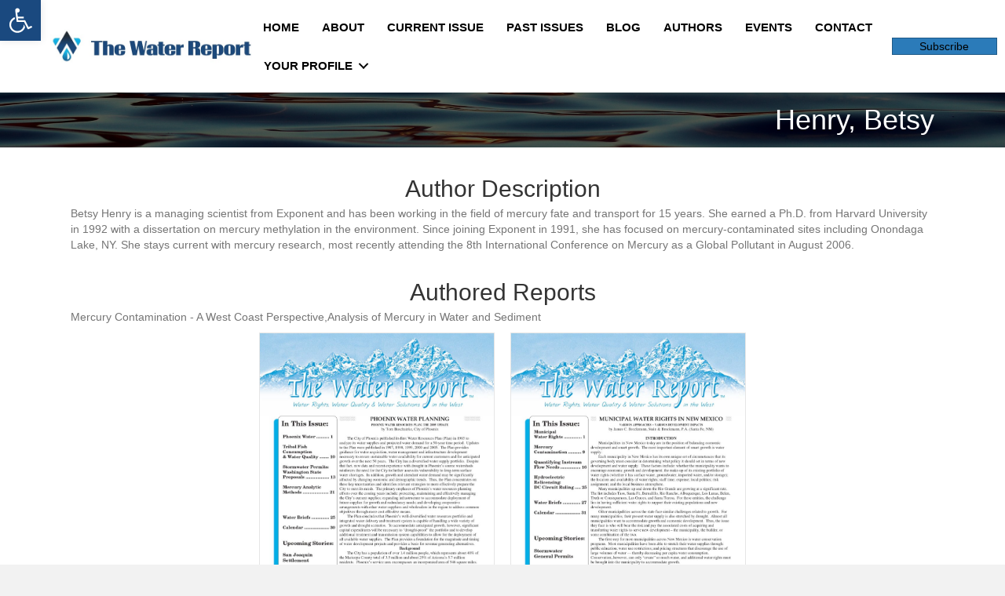

--- FILE ---
content_type: text/html; charset=UTF-8
request_url: https://www.thewaterreport.com/author-bio/henry-betsy/
body_size: 13366
content:
<!DOCTYPE html>
<html lang="en-US" prefix="og: http://ogp.me/ns# fb: http://ogp.me/ns/fb#">
<head>
<meta charset="UTF-8" />
<meta name='viewport' content='width=device-width, initial-scale=1.0' />
<meta http-equiv='X-UA-Compatible' content='IE=edge' />
<link rel="profile" href="https://gmpg.org/xfn/11" />
<meta name='robots' content='index, follow, max-snippet:-1, max-image-preview:large, max-video-preview:-1' />
	<style>img:is([sizes="auto" i], [sizes^="auto," i]) { contain-intrinsic-size: 3000px 1500px }</style>
	
<!-- The SEO Framework by Sybre Waaijer -->
<meta name="robots" content="max-snippet:-1,max-image-preview:standard,max-video-preview:-1" />
<link rel="canonical" href="https://www.thewaterreport.com/author-bio/henry-betsy/" />
<meta name="description" content="Betsy Henry is a managing scientist from Exponent and has been working in the field of mercury fate and transport for 15 years. She earned a Ph.D." />
<meta property="og:type" content="article" />
<meta property="og:locale" content="en_US" />
<meta property="og:site_name" content="The Water Report" />
<meta property="og:title" content="Henry, Betsy" />
<meta property="og:description" content="Betsy Henry is a managing scientist from Exponent and has been working in the field of mercury fate and transport for 15 years. She earned a Ph.D. from Harvard University in 1992 with a dissertation…" />
<meta property="og:url" content="https://www.thewaterreport.com/author-bio/henry-betsy/" />
<meta property="og:image" content="https://www.thewaterreport.com/wp-content/uploads/cropped-the-water-report-logo.jpg" />
<meta property="og:image:width" content="512" />
<meta property="og:image:height" content="512" />
<meta property="article:published_time" content="2023-03-21T19:18:17+00:00" />
<meta property="article:modified_time" content="2023-03-21T19:18:17+00:00" />
<meta name="twitter:card" content="summary_large_image" />
<meta name="twitter:title" content="Henry, Betsy" />
<meta name="twitter:description" content="Betsy Henry is a managing scientist from Exponent and has been working in the field of mercury fate and transport for 15 years. She earned a Ph.D. from Harvard University in 1992 with a dissertation…" />
<meta name="twitter:image" content="https://www.thewaterreport.com/wp-content/uploads/cropped-the-water-report-logo.jpg" />
<script type="application/ld+json">{"@context":"https://schema.org","@graph":[{"@type":"WebSite","@id":"https://www.thewaterreport.com/#/schema/WebSite","url":"https://www.thewaterreport.com/","name":"The Water Report","description":"Empowering Water Professionals to Solve Water Challenges","inLanguage":"en-US","potentialAction":{"@type":"SearchAction","target":{"@type":"EntryPoint","urlTemplate":"https://www.thewaterreport.com/search/{search_term_string}/"},"query-input":"required name=search_term_string"},"publisher":{"@type":"Organization","@id":"https://www.thewaterreport.com/#/schema/Organization","name":"The Water Report","url":"https://www.thewaterreport.com/","logo":{"@type":"ImageObject","url":"https://www.thewaterreport.com/wp-content/uploads/cropped-the-water-report-logo.jpg","contentUrl":"https://www.thewaterreport.com/wp-content/uploads/cropped-the-water-report-logo.jpg","width":512,"height":512,"contentSize":"15377"}}},{"@type":"WebPage","@id":"https://www.thewaterreport.com/author-bio/henry-betsy/","url":"https://www.thewaterreport.com/author-bio/henry-betsy/","name":"Henry, Betsy - The Water Report","description":"Betsy Henry is a managing scientist from Exponent and has been working in the field of mercury fate and transport for 15 years. She earned a Ph.D.","inLanguage":"en-US","isPartOf":{"@id":"https://www.thewaterreport.com/#/schema/WebSite"},"breadcrumb":{"@type":"BreadcrumbList","@id":"https://www.thewaterreport.com/#/schema/BreadcrumbList","itemListElement":[{"@type":"ListItem","position":1,"item":"https://www.thewaterreport.com/","name":"The Water Report"},{"@type":"ListItem","position":2,"name":"Henry, Betsy"}]},"potentialAction":{"@type":"ReadAction","target":"https://www.thewaterreport.com/author-bio/henry-betsy/"},"datePublished":"2023-03-21T19:18:17+00:00","dateModified":"2023-03-21T19:18:17+00:00"}]}</script>
<!-- / The SEO Framework by Sybre Waaijer | 11.31ms meta | 2.98ms boot -->


	<!-- This site is optimized with the Yoast SEO plugin v26.8 - https://yoast.com/product/yoast-seo-wordpress/ -->
	<title>Henry, Betsy - The Water Report</title>
	<link rel="canonical" href="https://www.thewaterreport.com/author-bio/henry-betsy/" />
	<meta property="og:locale" content="en_US" />
	<meta property="og:type" content="article" />
	<meta property="og:title" content="Henry, Betsy - The Water Report" />
	<meta property="og:description" content="Betsy Henry is a managing scientist from Exponent and has been working in the field of mercury fate and transport for 15 years. She earned a Ph.D. from Harvard University in 1992 with a dissertation on mercury methylation in the environment. Since joining Exponent in 1991, she has focused on mercury-contaminated sites including Onondaga Lake,&hellip;" />
	<meta property="og:url" content="https://www.thewaterreport.com/author-bio/henry-betsy/" />
	<meta property="og:site_name" content="The Water Report" />
	<meta name="twitter:card" content="summary_large_image" />
	<!-- / Yoast SEO plugin. -->


<link rel="alternate" type="application/rss+xml" title="The Water Report &raquo; Feed" href="https://www.thewaterreport.com/feed/" />
<link rel="alternate" type="application/rss+xml" title="The Water Report &raquo; Comments Feed" href="https://www.thewaterreport.com/comments/feed/" />
<link rel="preload" href="https://www.thewaterreport.com/wp-content/plugins/bb-plugin/fonts/fontawesome/5.15.4/webfonts/fa-solid-900.woff2" as="font" type="font/woff2" crossorigin="anonymous">
<link rel="preload" href="https://www.thewaterreport.com/wp-content/plugins/bb-plugin/fonts/fontawesome/5.15.4/webfonts/fa-regular-400.woff2" as="font" type="font/woff2" crossorigin="anonymous">
<script>
window._wpemojiSettings = {"baseUrl":"https:\/\/s.w.org\/images\/core\/emoji\/16.0.1\/72x72\/","ext":".png","svgUrl":"https:\/\/s.w.org\/images\/core\/emoji\/16.0.1\/svg\/","svgExt":".svg","source":{"concatemoji":"https:\/\/www.thewaterreport.com\/wp-includes\/js\/wp-emoji-release.min.js?ver=6.8.3"}};
/*! This file is auto-generated */
!function(s,n){var o,i,e;function c(e){try{var t={supportTests:e,timestamp:(new Date).valueOf()};sessionStorage.setItem(o,JSON.stringify(t))}catch(e){}}function p(e,t,n){e.clearRect(0,0,e.canvas.width,e.canvas.height),e.fillText(t,0,0);var t=new Uint32Array(e.getImageData(0,0,e.canvas.width,e.canvas.height).data),a=(e.clearRect(0,0,e.canvas.width,e.canvas.height),e.fillText(n,0,0),new Uint32Array(e.getImageData(0,0,e.canvas.width,e.canvas.height).data));return t.every(function(e,t){return e===a[t]})}function u(e,t){e.clearRect(0,0,e.canvas.width,e.canvas.height),e.fillText(t,0,0);for(var n=e.getImageData(16,16,1,1),a=0;a<n.data.length;a++)if(0!==n.data[a])return!1;return!0}function f(e,t,n,a){switch(t){case"flag":return n(e,"\ud83c\udff3\ufe0f\u200d\u26a7\ufe0f","\ud83c\udff3\ufe0f\u200b\u26a7\ufe0f")?!1:!n(e,"\ud83c\udde8\ud83c\uddf6","\ud83c\udde8\u200b\ud83c\uddf6")&&!n(e,"\ud83c\udff4\udb40\udc67\udb40\udc62\udb40\udc65\udb40\udc6e\udb40\udc67\udb40\udc7f","\ud83c\udff4\u200b\udb40\udc67\u200b\udb40\udc62\u200b\udb40\udc65\u200b\udb40\udc6e\u200b\udb40\udc67\u200b\udb40\udc7f");case"emoji":return!a(e,"\ud83e\udedf")}return!1}function g(e,t,n,a){var r="undefined"!=typeof WorkerGlobalScope&&self instanceof WorkerGlobalScope?new OffscreenCanvas(300,150):s.createElement("canvas"),o=r.getContext("2d",{willReadFrequently:!0}),i=(o.textBaseline="top",o.font="600 32px Arial",{});return e.forEach(function(e){i[e]=t(o,e,n,a)}),i}function t(e){var t=s.createElement("script");t.src=e,t.defer=!0,s.head.appendChild(t)}"undefined"!=typeof Promise&&(o="wpEmojiSettingsSupports",i=["flag","emoji"],n.supports={everything:!0,everythingExceptFlag:!0},e=new Promise(function(e){s.addEventListener("DOMContentLoaded",e,{once:!0})}),new Promise(function(t){var n=function(){try{var e=JSON.parse(sessionStorage.getItem(o));if("object"==typeof e&&"number"==typeof e.timestamp&&(new Date).valueOf()<e.timestamp+604800&&"object"==typeof e.supportTests)return e.supportTests}catch(e){}return null}();if(!n){if("undefined"!=typeof Worker&&"undefined"!=typeof OffscreenCanvas&&"undefined"!=typeof URL&&URL.createObjectURL&&"undefined"!=typeof Blob)try{var e="postMessage("+g.toString()+"("+[JSON.stringify(i),f.toString(),p.toString(),u.toString()].join(",")+"));",a=new Blob([e],{type:"text/javascript"}),r=new Worker(URL.createObjectURL(a),{name:"wpTestEmojiSupports"});return void(r.onmessage=function(e){c(n=e.data),r.terminate(),t(n)})}catch(e){}c(n=g(i,f,p,u))}t(n)}).then(function(e){for(var t in e)n.supports[t]=e[t],n.supports.everything=n.supports.everything&&n.supports[t],"flag"!==t&&(n.supports.everythingExceptFlag=n.supports.everythingExceptFlag&&n.supports[t]);n.supports.everythingExceptFlag=n.supports.everythingExceptFlag&&!n.supports.flag,n.DOMReady=!1,n.readyCallback=function(){n.DOMReady=!0}}).then(function(){return e}).then(function(){var e;n.supports.everything||(n.readyCallback(),(e=n.source||{}).concatemoji?t(e.concatemoji):e.wpemoji&&e.twemoji&&(t(e.twemoji),t(e.wpemoji)))}))}((window,document),window._wpemojiSettings);
</script>

<style id='wp-emoji-styles-inline-css'>

	img.wp-smiley, img.emoji {
		display: inline !important;
		border: none !important;
		box-shadow: none !important;
		height: 1em !important;
		width: 1em !important;
		margin: 0 0.07em !important;
		vertical-align: -0.1em !important;
		background: none !important;
		padding: 0 !important;
	}
</style>
<link rel='stylesheet' id='activecampaign-form-block-css' href='https://www.thewaterreport.com/wp-content/plugins/activecampaign-subscription-forms/activecampaign-form-block/build/style-index.css?ver=1763131259' media='all' />
<link rel='stylesheet' id='wp-components-css' href='https://www.thewaterreport.com/wp-includes/css/dist/components/style.min.css?ver=6.8.3' media='all' />
<link rel='stylesheet' id='wp-preferences-css' href='https://www.thewaterreport.com/wp-includes/css/dist/preferences/style.min.css?ver=6.8.3' media='all' />
<link rel='stylesheet' id='wp-block-editor-css' href='https://www.thewaterreport.com/wp-includes/css/dist/block-editor/style.min.css?ver=6.8.3' media='all' />
<link rel='stylesheet' id='popup-maker-block-library-style-css' href='https://www.thewaterreport.com/wp-content/plugins/popup-maker/dist/packages/block-library-style.css?ver=dbea705cfafe089d65f1' media='all' />
<style id='pdfemb-pdf-embedder-viewer-style-inline-css'>
.wp-block-pdfemb-pdf-embedder-viewer{max-width:none}

</style>
<link rel='stylesheet' id='ctct_form_styles-css' href='https://www.thewaterreport.com/wp-content/plugins/constant-contact-forms/assets/css/style.css?ver=2.16.0' media='all' />
<link rel='stylesheet' id='pmpro_frontend_base-css' href='https://www.thewaterreport.com/wp-content/plugins/paid-memberships-pro/css/frontend/base.css?ver=3.6.4' media='all' />
<link rel='stylesheet' id='pmpro_frontend_variation_1-css' href='https://www.thewaterreport.com/wp-content/plugins/paid-memberships-pro/css/frontend/variation_1.css?ver=3.6.4' media='all' />
<link rel='stylesheet' id='searchandfilter-css' href='https://www.thewaterreport.com/wp-content/plugins/search-filter/style.css?ver=1' media='all' />
<link rel='stylesheet' id='font-awesome-5-css' href='https://www.thewaterreport.com/wp-content/plugins/bb-plugin/fonts/fontawesome/5.15.4/css/all.min.css?ver=2.10.0.5' media='all' />
<link rel='stylesheet' id='fl-builder-layout-bundle-86d58ac8a7af748f6bb94a91ffe887ed-css' href='https://www.thewaterreport.com/wp-content/uploads/bb-plugin/cache/86d58ac8a7af748f6bb94a91ffe887ed-layout-bundle.css?ver=2.10.0.5-1.5.2.1-20251125200437' media='all' />
<link rel='stylesheet' id='pojo-a11y-css' href='https://www.thewaterreport.com/wp-content/plugins/pojo-accessibility/modules/legacy/assets/css/style.min.css?ver=1.0.0' media='all' />
<link rel='stylesheet' id='wp-mcm-styles-css' href='https://www.thewaterreport.com/wp-content/plugins/wp-media-category-management/css/wp-mcm-styles.css?ver=2.5.0.1' media='all' />
<link rel='stylesheet' id='jquery-magnificpopup-css' href='https://www.thewaterreport.com/wp-content/plugins/bb-plugin/css/jquery.magnificpopup.min.css?ver=2.10.0.5' media='all' />
<link rel='stylesheet' id='base-css' href='https://www.thewaterreport.com/wp-content/themes/bb-theme/css/base.min.css?ver=1.7.19.1' media='all' />
<link rel='stylesheet' id='fl-automator-skin-css' href='https://www.thewaterreport.com/wp-content/uploads/bb-theme/skin-6955f83d9b2ca.css?ver=1.7.19.1' media='all' />
<script src="https://www.thewaterreport.com/wp-includes/js/jquery/jquery.min.js?ver=3.7.1" id="jquery-core-js"></script>
<script src="https://www.thewaterreport.com/wp-includes/js/jquery/jquery-migrate.min.js?ver=3.4.1" id="jquery-migrate-js"></script>
<link rel="https://api.w.org/" href="https://www.thewaterreport.com/wp-json/" /><link rel="alternate" title="JSON" type="application/json" href="https://www.thewaterreport.com/wp-json/wp/v2/author_bio/1069" /><link rel="EditURI" type="application/rsd+xml" title="RSD" href="https://www.thewaterreport.com/xmlrpc.php?rsd" />
<link rel="alternate" title="oEmbed (JSON)" type="application/json+oembed" href="https://www.thewaterreport.com/wp-json/oembed/1.0/embed?url=https%3A%2F%2Fwww.thewaterreport.com%2Fauthor-bio%2Fhenry-betsy%2F" />
<link rel="alternate" title="oEmbed (XML)" type="text/xml+oembed" href="https://www.thewaterreport.com/wp-json/oembed/1.0/embed?url=https%3A%2F%2Fwww.thewaterreport.com%2Fauthor-bio%2Fhenry-betsy%2F&#038;format=xml" />

		<!-- GA Google Analytics @ https://m0n.co/ga -->
		<script async src="https://www.googletagmanager.com/gtag/js?id=G-PEG0JMJJX7"></script>
		<script>
			window.dataLayer = window.dataLayer || [];
			function gtag(){dataLayer.push(arguments);}
			gtag('js', new Date());
			gtag('config', 'G-PEG0JMJJX7');
		</script>

	<style id="pmpro_colors">:root {
	--pmpro--color--base: #ffffff;
	--pmpro--color--contrast: #222222;
	--pmpro--color--accent: #0c3d54;
	--pmpro--color--accent--variation: hsl( 199,75%,28.5% );
	--pmpro--color--border--variation: hsl( 0,0%,91% );
}</style><style type="text/css">
#pojo-a11y-toolbar .pojo-a11y-toolbar-toggle a{ background-color: #1a497f;	color: #ffffff;}
#pojo-a11y-toolbar .pojo-a11y-toolbar-overlay, #pojo-a11y-toolbar .pojo-a11y-toolbar-overlay ul.pojo-a11y-toolbar-items.pojo-a11y-links{ border-color: #1a497f;}
body.pojo-a11y-focusable a:focus{ outline-style: solid !important;	outline-width: 1px !important;	outline-color: #FF0000 !important;}
#pojo-a11y-toolbar{ top: 0px !important;}
#pojo-a11y-toolbar .pojo-a11y-toolbar-overlay{ background-color: #ffffff;}
#pojo-a11y-toolbar .pojo-a11y-toolbar-overlay ul.pojo-a11y-toolbar-items li.pojo-a11y-toolbar-item a, #pojo-a11y-toolbar .pojo-a11y-toolbar-overlay p.pojo-a11y-toolbar-title{ color: #333333;}
#pojo-a11y-toolbar .pojo-a11y-toolbar-overlay ul.pojo-a11y-toolbar-items li.pojo-a11y-toolbar-item a.active{ background-color: #4054b2;	color: #ffffff;}
@media (max-width: 767px) { #pojo-a11y-toolbar { top: 0px !important; } }</style><style>.recentcomments a{display:inline !important;padding:0 !important;margin:0 !important;}</style><link rel="icon" href="https://www.thewaterreport.com/wp-content/uploads/cropped-the-water-report-logo-32x32.jpg" sizes="32x32" />
<link rel="icon" href="https://www.thewaterreport.com/wp-content/uploads/cropped-the-water-report-logo-192x192.jpg" sizes="192x192" />
<link rel="apple-touch-icon" href="https://www.thewaterreport.com/wp-content/uploads/cropped-the-water-report-logo-180x180.jpg" />
<meta name="msapplication-TileImage" content="https://www.thewaterreport.com/wp-content/uploads/cropped-the-water-report-logo-270x270.jpg" />
		<style id="wp-custom-css">
			.fl-module-list .fl-list-item-content .fl-list-item-content-icon {
  display: table-cell;
  vertical-align: top !important;
}
.fl-node-glvzc1798qi0 .fl-photo-img, .fl-node-glvzc1798qi0 .fl-photo-content, .fl-node-glvzc1798qi0 .fl-photo-caption-below {
    width: 512px;
    margin-top:50px;
}
#fl-post-3207 .fl-node-lrf5wionym1x.fl-module-heading .fl-heading {
    text-align: center;
}
.bx-wrapper{
	height:180px;
}
@media (max-width: 767px) {
.fl-builder-content-3207 .fl-node-rpm1g6fovaqk {
    display: block !important;
	}
.fl-builder-content-3207 .fl-node-m5hsg9y8jtw4 {
	display: block !important;
	}	
}

.listtestimonial  .fl-list-item-content .fl-list-item-content-icon {
  display: table-cell;
  vertical-align: top !important;
  display: none;
}
		</style>
		
    <!-- START - Open Graph and Twitter Card Tags 3.3.8 -->
     <!-- Facebook Open Graph -->
      <meta property="og:locale" content="en_US"/>
      <meta property="og:site_name" content="The Water Report"/>
      <meta property="og:title" content="Henry, Betsy"/>
      <meta property="og:url" content="https://www.thewaterreport.com/author-bio/henry-betsy/"/>
      <meta property="og:type" content="article"/>
      <meta property="og:description" content="Betsy Henry is a managing scientist from Exponent and has been working in the field of mercury fate and transport for 15 years. She earned a Ph.D. from Harvard University in 1992 with a dissertation on mercury methylation in the environment. Since joining Exponent in 1991, she has focused on mercury"/>
      <meta property="og:image" content="https://www.thewaterreport.com/wp-content/plugins/wonderm00ns-simple-facebook-open-graph-tags/fbimg.php?is_home=0&amp;is_front_page=0&amp;object_type=post&amp;post_id=1069&amp;object_id=1069&amp;img=https%253A%252F%252Fwww.thewaterreport.com%252Fwp-content%252Fuploads%252Fwater-report-logo-big-icon.png"/>
      <meta property="og:image:url" content="https://www.thewaterreport.com/wp-content/plugins/wonderm00ns-simple-facebook-open-graph-tags/fbimg.php?is_home=0&amp;is_front_page=0&amp;object_type=post&amp;post_id=1069&amp;object_id=1069&amp;img=https%253A%252F%252Fwww.thewaterreport.com%252Fwp-content%252Fuploads%252Fwater-report-logo-big-icon.png"/>
      <meta property="og:image:secure_url" content="https://www.thewaterreport.com/wp-content/plugins/wonderm00ns-simple-facebook-open-graph-tags/fbimg.php?is_home=0&amp;is_front_page=0&amp;object_type=post&amp;post_id=1069&amp;object_id=1069&amp;img=https%253A%252F%252Fwww.thewaterreport.com%252Fwp-content%252Fuploads%252Fwater-report-logo-big-icon.png"/>
    <meta property="og:image:width" content="1200"/>
                            <meta property="og:image:height" content="630"/>
                         <!-- Google+ / Schema.org -->
     <!-- Twitter Cards -->
      <meta name="twitter:title" content="Henry, Betsy"/>
      <meta name="twitter:url" content="https://www.thewaterreport.com/author-bio/henry-betsy/"/>
      <meta name="twitter:description" content="Betsy Henry is a managing scientist from Exponent and has been working in the field of mercury fate and transport for 15 years. She earned a Ph.D. from Harvard University in 1992 with a dissertation on mercury methylation in the environment. Since joining Exponent in 1991, she has focused on mercury"/>
      <meta name="twitter:image" content="https://www.thewaterreport.com/wp-content/plugins/wonderm00ns-simple-facebook-open-graph-tags/fbimg.php?is_home=0&amp;is_front_page=0&amp;object_type=post&amp;post_id=1069&amp;object_id=1069&amp;img=https%253A%252F%252Fwww.thewaterreport.com%252Fwp-content%252Fuploads%252Fwater-report-logo-big-icon.png"/>
      <meta name="twitter:card" content="summary_large_image"/>
     <!-- SEO -->
     <!-- Misc. tags -->
     <!-- is_singular | image overlay -->
    <!-- END - Open Graph and Twitter Card Tags 3.3.8 -->
        
    <script src="https://analytics.ahrefs.com/analytics.js" data-key="MSyb5jxhcMPBboD4tT4sow" async></script>
</head>
<body data-rsssl=1 class="pmpro-variation_1 wp-singular author_bio-template-default single single-author_bio postid-1069 wp-custom-logo wp-theme-bb-theme fl-builder-2-10-0-5 fl-themer-1-5-2-1-20251125200437 fl-theme-1-7-19-1 fl-no-js pmpro-body-has-access fl-theme-builder-header fl-theme-builder-header-header fl-theme-builder-footer fl-theme-builder-footer-footer fl-theme-builder-singular fl-theme-builder-singular-author-bio-layout ctct-bb-theme fl-framework-base fl-preset-default fl-full-width fl-search-active fpt-template-bb-theme" itemscope="itemscope" itemtype="https://schema.org/WebPage">
<a aria-label="Skip to content" class="fl-screen-reader-text" href="#fl-main-content">Skip to content</a><div class="fl-page">
	<header class="fl-builder-content fl-builder-content-13 fl-builder-global-templates-locked" data-post-id="13" data-type="header" data-sticky="1" data-sticky-on="" data-sticky-breakpoint="medium" data-shrink="1" data-overlay="0" data-overlay-bg="transparent" data-shrink-image-height="50px" role="banner" itemscope="itemscope" itemtype="http://schema.org/WPHeader"><div class="fl-row fl-row-full-width fl-row-bg-color fl-node-5c8e3f8694b68 fl-row-default-height fl-row-align-center" data-node="5c8e3f8694b68">
	<div class="fl-row-content-wrap">
						<div class="fl-row-content fl-row-full-width fl-node-content">
		
<div class="fl-col-group fl-node-5c8e3f8694b6e fl-col-group-equal-height fl-col-group-align-center fl-col-group-custom-width" data-node="5c8e3f8694b6e">
			<div class="fl-col fl-node-5c8e3f8694b70 fl-col-bg-color fl-col-small fl-col-small-custom-width" data-node="5c8e3f8694b70">
	<div class="fl-col-content fl-node-content"><div class="fl-module fl-module-photo fl-node-rg8zfka6m072" data-node="rg8zfka6m072">
	<div class="fl-module-content fl-node-content">
		<div role="figure" class="fl-photo fl-photo-align-left" itemscope itemtype="https://schema.org/ImageObject">
	<div class="fl-photo-content fl-photo-img-jpg">
				<a href="https://thewaterreport.com" target="_self" itemprop="url">
				<img loading="lazy" decoding="async" class="fl-photo-img wp-image-290 size-full" src="https://www.thewaterreport.com/wp-content/uploads/the-water-report-logo.jpg" alt="the-water-report-logo" height="100" width="584" title="the-water-report-logo"  data-no-lazy="1" itemprop="image" srcset="https://www.thewaterreport.com/wp-content/uploads/the-water-report-logo.jpg 584w, https://www.thewaterreport.com/wp-content/uploads/the-water-report-logo-300x51.jpg 300w, https://www.thewaterreport.com/wp-content/uploads/the-water-report-logo-20x3.jpg 20w" sizes="auto, (max-width: 584px) 100vw, 584px" />
				</a>
					</div>
	</div>
	</div>
</div>
</div>
</div>
			<div class="fl-col fl-node-5c8e3f8694b71 fl-col-bg-color fl-col-small-custom-width" data-node="5c8e3f8694b71">
	<div class="fl-col-content fl-node-content"><div class="fl-module fl-module-menu fl-node-5c8e3f8694b73" data-node="5c8e3f8694b73">
	<div class="fl-module-content fl-node-content">
		<div class="fl-menu fl-menu-responsive-toggle-medium-mobile">
	<button class="fl-menu-mobile-toggle hamburger fl-content-ui-button" aria-haspopup="menu" aria-label="Menu"><span class="fl-menu-icon svg-container"><svg version="1.1" class="hamburger-menu" xmlns="http://www.w3.org/2000/svg" xmlns:xlink="http://www.w3.org/1999/xlink" viewBox="0 0 512 512">
<rect class="fl-hamburger-menu-top" width="512" height="102"/>
<rect class="fl-hamburger-menu-middle" y="205" width="512" height="102"/>
<rect class="fl-hamburger-menu-bottom" y="410" width="512" height="102"/>
</svg>
</span></button>	<div class="fl-clear"></div>
	<nav role="navigation" aria-label="Menu" itemscope="itemscope" itemtype="https://schema.org/SiteNavigationElement"><ul id="menu-main-menu" class="menu fl-menu-horizontal fl-toggle-arrows"><li id="menu-item-31" class="menu-item menu-item-type-post_type menu-item-object-page menu-item-home"><a role="menuitem" href="https://www.thewaterreport.com/">Home</a></li><li id="menu-item-3119" class="menu-item menu-item-type-post_type menu-item-object-page"><a role="menuitem" href="https://www.thewaterreport.com/about/">About</a></li><li id="menu-item-234" class="menu-item menu-item-type-post_type menu-item-object-page"><a role="menuitem" href="https://www.thewaterreport.com/current-issues/">Current Issue</a></li><li id="menu-item-275" class="menu-item menu-item-type-post_type menu-item-object-page"><a role="menuitem" href="https://www.thewaterreport.com/past-issues/">Past Issues</a></li><li id="menu-item-2507" class="menu-item menu-item-type-post_type menu-item-object-page"><a role="menuitem" href="https://www.thewaterreport.com/blog/">Blog</a></li><li id="menu-item-191" class="menu-item menu-item-type-post_type menu-item-object-page"><a role="menuitem" href="https://www.thewaterreport.com/authors/">Authors</a></li><li id="menu-item-2036" class="menu-item menu-item-type-post_type menu-item-object-page"><a role="menuitem" href="https://www.thewaterreport.com/events/">Events</a></li><li id="menu-item-30" class="menu-item menu-item-type-post_type menu-item-object-page"><a role="menuitem" href="https://www.thewaterreport.com/contact/">Contact</a></li><li id="menu-item-2102" class="menu-item menu-item-type-post_type menu-item-object-page menu-item-has-children fl-has-submenu"><div class="fl-has-submenu-container"><a role="menuitem" href="https://www.thewaterreport.com/membership-account/your-profile/">Your Profile</a><span role="button" tabindex="0" role="menuitem" aria-label="Your Profile submenu toggle" aria-haspopup="menu" aria-expanded="false" aria-controls="sub-menu-2102" class="fl-menu-toggle fl-content-ui-button"></span></div><ul id="sub-menu-2102" class="sub-menu" role="menu">	<li id="menu-item-2099" class="menu-item menu-item-type-post_type menu-item-object-page"><a role="menuitem" href="https://www.thewaterreport.com/membership-account/">Membership Account</a></li>	<li id="menu-item-2100" class="menu-item menu-item-type-post_type menu-item-object-page"><a role="menuitem" href="https://www.thewaterreport.com/membership-account/membership-billing/">Membership Billing</a></li>	<li id="menu-item-2101" class="menu-item menu-item-type-post_type menu-item-object-page"><a role="menuitem" href="https://www.thewaterreport.com/membership-account/membership-levels/">Membership Levels</a></li>	<li id="menu-item-2103" class="menu-item menu-item-type-custom menu-item-object-custom"><a role="menuitem" href="https://www.thewaterreport.com/login/">Log In</a></li></ul></li></ul></nav></div>
	</div>
</div>
</div>
</div>
			<div class="fl-col fl-node-e9txmdhgfk7s fl-col-bg-color fl-col-small" data-node="e9txmdhgfk7s">
	<div class="fl-col-content fl-node-content"><div class="fl-module fl-module-button fl-node-oqrnp8i6wvkd" data-node="oqrnp8i6wvkd">
	<div class="fl-module-content fl-node-content">
		<div class="fl-button-wrap fl-button-width-full fl-button-left">
			<a href="https://www.thewaterreport.com/new-subscriber/%20"  target="_self"  class="fl-button" >
							<span class="fl-button-text">Subscribe</span>
					</a>
</div>
	</div>
</div>
</div>
</div>
	</div>
		</div>
	</div>
</div>
</header>	<div id="fl-main-content" class="fl-page-content" itemprop="mainContentOfPage" role="main">

		<div class="fl-builder-content fl-builder-content-210 fl-builder-global-templates-locked" data-post-id="210"><div class="fl-row fl-row-full-width fl-row-bg-photo fl-node-y5mq2owsru0n fl-row-default-height fl-row-align-center fl-row-bg-overlay" data-node="y5mq2owsru0n">
	<div class="fl-row-content-wrap">
						<div class="fl-row-content fl-row-fixed-width fl-node-content">
		
<div class="fl-col-group fl-node-ueypsijch5b2" data-node="ueypsijch5b2">
			<div class="fl-col fl-node-l6kjat82wi7y fl-col-bg-color" data-node="l6kjat82wi7y">
	<div class="fl-col-content fl-node-content"><div class="fl-module fl-module-heading fl-node-lrf5wionym1x" data-node="lrf5wionym1x">
	<div class="fl-module-content fl-node-content">
		<h1 class="fl-heading">
		<span class="fl-heading-text">Henry, Betsy</span>
	</h1>
	</div>
</div>
</div>
</div>
	</div>
		</div>
	</div>
</div>
<div class="fl-row fl-row-full-width fl-row-bg-none fl-node-er6ivyj0zsgk fl-row-default-height fl-row-align-center" data-node="er6ivyj0zsgk">
	<div class="fl-row-content-wrap">
						<div class="fl-row-content fl-row-fixed-width fl-node-content">
		
<div class="fl-col-group fl-node-70fak6mjcdzx" data-node="70fak6mjcdzx">
			<div class="fl-col fl-node-ymsqu6l72kdw fl-col-bg-color" data-node="ymsqu6l72kdw">
	<div class="fl-col-content fl-node-content"><div class="fl-module fl-module-photo fl-node-rhbvuntfae2i" data-node="rhbvuntfae2i">
	<div class="fl-module-content fl-node-content">
		<div role="figure" class="fl-photo fl-photo-align-center" itemscope itemtype="https://schema.org/ImageObject">
	<div class="fl-photo-content fl-photo-img-png">
				<img decoding="async" class="fl-photo-img" src="https://www.thewaterreport.com/wp-content/plugins/bb-plugin/img/pixel.png" alt=""  itemprop="image" />
					</div>
	</div>
	</div>
</div>
</div>
</div>
	</div>
		</div>
	</div>
</div>
<div class="fl-row fl-row-full-width fl-row-bg-none fl-node-07nwytfj8uh6 fl-row-default-height fl-row-align-center" data-node="07nwytfj8uh6">
	<div class="fl-row-content-wrap">
						<div class="fl-row-content fl-row-fixed-width fl-node-content">
		
<div class="fl-col-group fl-node-15m6i37hu8zo" data-node="15m6i37hu8zo">
			<div class="fl-col fl-node-the2kr6id4pn fl-col-bg-color" data-node="the2kr6id4pn">
	<div class="fl-col-content fl-node-content"><div class="fl-module fl-module-heading fl-node-ehfmp4l0g97q" data-node="ehfmp4l0g97q">
	<div class="fl-module-content fl-node-content">
		<h2 class="fl-heading">
		<span class="fl-heading-text">Author Description</span>
	</h2>
	</div>
</div>
<div class="fl-module fl-module-rich-text fl-node-pz52xthubfqa" data-node="pz52xthubfqa">
	<div class="fl-module-content fl-node-content">
		<div class="fl-rich-text">
	<p>Betsy Henry is a managing scientist from Exponent and has been working in the field of mercury fate and transport for 15 years. She earned a Ph.D. from Harvard University in 1992 with a dissertation on mercury methylation in the environment. Since joining Exponent in 1991, she has focused on mercury-contaminated sites including Onondaga Lake, NY. She stays current with mercury research, most recently attending the 8th International Conference on Mercury as a Global Pollutant in August 2006.</p>
</div>
	</div>
</div>
</div>
</div>
	</div>
		</div>
	</div>
</div>
<div class="fl-row fl-row-full-width fl-row-bg-none fl-node-tqsnx7h2fbwr fl-row-default-height fl-row-align-center" data-node="tqsnx7h2fbwr">
	<div class="fl-row-content-wrap">
						<div class="fl-row-content fl-row-fixed-width fl-node-content">
		
<div class="fl-col-group fl-node-r1hpvkn54bo2" data-node="r1hpvkn54bo2">
			<div class="fl-col fl-node-ycd5ubk7s4fx fl-col-bg-color" data-node="ycd5ubk7s4fx">
	<div class="fl-col-content fl-node-content"><div class="fl-module fl-module-heading fl-node-ne38jq15vs6h" data-node="ne38jq15vs6h">
	<div class="fl-module-content fl-node-content">
		<h2 class="fl-heading">
		<span class="fl-heading-text">Authored Reports</span>
	</h2>
	</div>
</div>
<div class="fl-module fl-module-rich-text fl-node-6q3t8hkulnvx" data-node="6q3t8hkulnvx">
	<div class="fl-module-content fl-node-content">
		<div class="fl-rich-text">
	<p>Mercury Contamination - A West Coast Perspective,Analysis of Mercury in Water and Sediment</p>
</div>
	</div>
</div>
<div class="fl-module fl-module-post-grid fl-node-32bf9ma0pscd" data-node="32bf9ma0pscd">
	<div class="fl-module-content fl-node-content">
			<div class="fl-post-grid" itemscope="itemscope" itemtype="https://schema.org/Collection">
	<div class="fl-post-grid-post fl-post-grid-image-above-title fl-post-align-center post-328 water_report type-water_report status-publish has-post-thumbnail hentry topic_tag-archived water_topic-stormwater water_topic-water-and-the-environment water_topic-water-policy-and-management water_topic-water-quality pmpro-has-access" itemscope itemtype="https://schema.org/CreativeWork">

	<meta itemscope itemprop="mainEntityOfPage" itemtype="https://schema.org/WebPage" itemid="https://www.thewaterreport.com/water-report/twr-32/" content="TWR #32" /><meta itemprop="datePublished" content="2006-10-15" /><meta itemprop="dateModified" content="2023-04-13" /><div itemprop="publisher" itemscope itemtype="https://schema.org/Organization"><meta itemprop="name" content="The Water Report"><div itemprop="logo" itemscope itemtype="https://schema.org/ImageObject"><meta itemprop="url" content="https://www.thewaterreport.com/wp-content/uploads/day-care-logo.svg"></div></div><div itemscope itemprop="author" itemtype="https://schema.org/Person"><meta itemprop="url" content="https://www.thewaterreport.com/author/justin/" /><meta itemprop="name" content="justin" /></div><div itemscope itemprop="image" itemtype="https://schema.org/ImageObject"><meta itemprop="url" content="https://www.thewaterreport.com/wp-content/uploads/TWR32-image.jpg" /><meta itemprop="width" content="1275" /><meta itemprop="height" content="1650" /></div><div itemprop="interactionStatistic" itemscope itemtype="https://schema.org/InteractionCounter"><meta itemprop="interactionType" content="https://schema.org/CommentAction" /><meta itemprop="userInteractionCount" content="0" /></div>	<div class="fl-post-grid-image">

	
	<a href="https://www.thewaterreport.com/water-report/twr-32/" rel="bookmark" title="TWR #32" aria-hidden="true" tabindex="-1">
		<img width="791" height="1024" src="https://www.thewaterreport.com/wp-content/uploads/TWR32-image-791x1024.jpg" class="attachment-large size-large wp-post-image" alt="" decoding="async" loading="lazy" srcset="https://www.thewaterreport.com/wp-content/uploads/TWR32-image-791x1024.jpg 791w, https://www.thewaterreport.com/wp-content/uploads/TWR32-image-232x300.jpg 232w, https://www.thewaterreport.com/wp-content/uploads/TWR32-image-768x994.jpg 768w, https://www.thewaterreport.com/wp-content/uploads/TWR32-image-1187x1536.jpg 1187w, https://www.thewaterreport.com/wp-content/uploads/TWR32-image.jpg 1275w" sizes="auto, (max-width: 791px) 100vw, 791px" />	</a>

	
</div>

	<div class="fl-post-grid-text">

		<h2 class="fl-post-grid-title" itemprop="headline">
			<a href="https://www.thewaterreport.com/water-report/twr-32/" title="TWR #32">TWR #32</a>
		</h2>

		
		
		
		
	
	
	
		
				<div class="fl-post-grid-content">
										<a class="fl-post-grid-more" href="https://www.thewaterreport.com/water-report/twr-32/" title="TWR #32" aria-hidden="true" tabindex="-1">Read More<span class="sr-only"> about TWR #32</span></a>
					</div>
		
		
	</div>
</div>

<div class="fl-post-grid-post fl-post-grid-image-above-title fl-post-align-center post-327 water_report type-water_report status-publish has-post-thumbnail hentry topic_tag-archived water_topic-water-and-the-environment water_topic-water-energy-nexus water_topic-water-quality water_topic-water-rights-and-law pmpro-has-access" itemscope itemtype="https://schema.org/CreativeWork">

	<meta itemscope itemprop="mainEntityOfPage" itemtype="https://schema.org/WebPage" itemid="https://www.thewaterreport.com/water-report/twr-31/" content="TWR #31" /><meta itemprop="datePublished" content="2006-09-15" /><meta itemprop="dateModified" content="2023-04-13" /><div itemprop="publisher" itemscope itemtype="https://schema.org/Organization"><meta itemprop="name" content="The Water Report"><div itemprop="logo" itemscope itemtype="https://schema.org/ImageObject"><meta itemprop="url" content="https://www.thewaterreport.com/wp-content/uploads/day-care-logo.svg"></div></div><div itemscope itemprop="author" itemtype="https://schema.org/Person"><meta itemprop="url" content="https://www.thewaterreport.com/author/justin/" /><meta itemprop="name" content="justin" /></div><div itemscope itemprop="image" itemtype="https://schema.org/ImageObject"><meta itemprop="url" content="https://www.thewaterreport.com/wp-content/uploads/TWR31-image.jpg" /><meta itemprop="width" content="1275" /><meta itemprop="height" content="1650" /></div><div itemprop="interactionStatistic" itemscope itemtype="https://schema.org/InteractionCounter"><meta itemprop="interactionType" content="https://schema.org/CommentAction" /><meta itemprop="userInteractionCount" content="0" /></div>	<div class="fl-post-grid-image">

	
	<a href="https://www.thewaterreport.com/water-report/twr-31/" rel="bookmark" title="TWR #31" aria-hidden="true" tabindex="-1">
		<img width="791" height="1024" src="https://www.thewaterreport.com/wp-content/uploads/TWR31-image-791x1024.jpg" class="attachment-large size-large wp-post-image" alt="" decoding="async" loading="lazy" srcset="https://www.thewaterreport.com/wp-content/uploads/TWR31-image-791x1024.jpg 791w, https://www.thewaterreport.com/wp-content/uploads/TWR31-image-232x300.jpg 232w, https://www.thewaterreport.com/wp-content/uploads/TWR31-image-768x994.jpg 768w, https://www.thewaterreport.com/wp-content/uploads/TWR31-image-1187x1536.jpg 1187w, https://www.thewaterreport.com/wp-content/uploads/TWR31-image.jpg 1275w" sizes="auto, (max-width: 791px) 100vw, 791px" />	</a>

	
</div>

	<div class="fl-post-grid-text">

		<h2 class="fl-post-grid-title" itemprop="headline">
			<a href="https://www.thewaterreport.com/water-report/twr-31/" title="TWR #31">TWR #31</a>
		</h2>

		
		
		
		
	
	
	
		
				<div class="fl-post-grid-content">
										<a class="fl-post-grid-more" href="https://www.thewaterreport.com/water-report/twr-31/" title="TWR #31" aria-hidden="true" tabindex="-1">Read More<span class="sr-only"> about TWR #31</span></a>
					</div>
		
		
	</div>
</div>

		<div class="fl-post-grid-sizer"></div>
	</div>
<div class="fl-clear"></div>
	</div>
</div>
</div>
</div>
	</div>
		</div>
	</div>
</div>
</div>
	</div><!-- .fl-page-content -->
	<footer class="fl-builder-content fl-builder-content-15 fl-builder-global-templates-locked" data-post-id="15" data-type="footer" itemscope="itemscope" itemtype="http://schema.org/WPFooter"><div class="fl-row fl-row-full-width fl-row-bg-color fl-node-5c8e3fb3ea93d fl-row-default-height fl-row-align-center" data-node="5c8e3fb3ea93d">
	<div class="fl-row-content-wrap">
						<div class="fl-row-content fl-row-fixed-width fl-node-content">
		
<div class="fl-col-group fl-node-5c8e3fb3ea943" data-node="5c8e3fb3ea943">
			<div class="fl-col fl-node-5c8e3fb3ea944 fl-col-bg-color" data-node="5c8e3fb3ea944">
	<div class="fl-col-content fl-node-content"><div class="fl-module fl-module-rich-text fl-node-5c8e3fb3ea945" data-node="5c8e3fb3ea945">
	<div class="fl-module-content fl-node-content">
		<div class="fl-rich-text">
	<p>© 2026 The Water Report. All Rights Reserved. | <a href="https://www.thewaterreport.com/sitemap/" target="_blank" rel="noopener">Sitemap</a></p>
<p><a href="https://perfectlyoptimized.com" target="_blank" rel="noopener"><img loading="lazy" decoding="async" class="alignnone wp-image-107" src="https://www.thewaterreport.com/wp-content/uploads/po_logo_star_w_pm_system1-square.png" alt="" width="39" height="39" srcset="https://www.thewaterreport.com/wp-content/uploads/po_logo_star_w_pm_system1-square.png 100w, https://www.thewaterreport.com/wp-content/uploads/po_logo_star_w_pm_system1-square-20x20.png 20w" sizes="auto, (max-width: 39px) 100vw, 39px" /></a></p>
</div>
	</div>
</div>
</div>
</div>
	</div>
		</div>
	</div>
</div>
</footer>	</div><!-- .fl-page -->
<script type="speculationrules">
{"prefetch":[{"source":"document","where":{"and":[{"href_matches":"\/*"},{"not":{"href_matches":["\/wp-*.php","\/wp-admin\/*","\/wp-content\/uploads\/*","\/wp-content\/*","\/wp-content\/plugins\/*","\/wp-content\/themes\/bb-theme\/*","\/*\\?(.+)"]}},{"not":{"selector_matches":"a[rel~=\"nofollow\"]"}},{"not":{"selector_matches":".no-prefetch, .no-prefetch a"}}]},"eagerness":"conservative"}]}
</script>
		<!-- Memberships powered by Paid Memberships Pro v3.6.4. -->
	<script id="site_tracking-js-extra">
var php_data = {"ac_settings":{"tracking_actid":28253770,"site_tracking_default":1,"site_tracking":1},"user_email":""};
</script>
<script src="https://www.thewaterreport.com/wp-content/plugins/activecampaign-subscription-forms/site_tracking.js?ver=6.8.3" id="site_tracking-js"></script>
<script src="https://www.thewaterreport.com/wp-content/plugins/constant-contact-forms/assets/js/ctct-plugin-frontend.min.js?ver=2.16.0" id="ctct_frontend_forms-js"></script>
<script src="https://www.thewaterreport.com/wp-includes/js/dist/dom-ready.min.js?ver=f77871ff7694fffea381" id="wp-dom-ready-js"></script>
<script id="starter-templates-zip-preview-js-extra">
var starter_templates_zip_preview = {"AstColorPaletteVarPrefix":"--ast-global-","AstEleColorPaletteVarPrefix":"--ast-global-"};
</script>
<script src="https://www.thewaterreport.com/wp-content/plugins/astra-sites/inc/lib/onboarding/assets/dist/template-preview/main.js?ver=09382f635556bec359b3" id="starter-templates-zip-preview-js"></script>
<script src="https://www.thewaterreport.com/wp-content/plugins/bb-plugin/js/libs/jquery.imagesloaded.min.js?ver=2.10.0.5" id="imagesloaded-js"></script>
<script src="https://www.thewaterreport.com/wp-content/plugins/bb-plugin/js/libs/jquery.ba-throttle-debounce.min.js?ver=2.10.0.5" id="jquery-throttle-js"></script>
<script src="https://www.thewaterreport.com/wp-includes/js/masonry.min.js?ver=4.2.2" id="masonry-js"></script>
<script src="https://www.thewaterreport.com/wp-includes/js/jquery/jquery.masonry.min.js?ver=3.1.2b" id="jquery-masonry-js"></script>
<script src="https://www.thewaterreport.com/wp-content/uploads/bb-plugin/cache/409a06a9df86e7aac26b5a63ac70a3d6-layout-bundle.js?ver=2.10.0.5-1.5.2.1-20251125200437" id="fl-builder-layout-bundle-409a06a9df86e7aac26b5a63ac70a3d6-js"></script>
<script id="pojo-a11y-js-extra">
var PojoA11yOptions = {"focusable":"","remove_link_target":"","add_role_links":"","enable_save":"","save_expiration":""};
</script>
<script src="https://www.thewaterreport.com/wp-content/plugins/pojo-accessibility/modules/legacy/assets/js/app.min.js?ver=1.0.0" id="pojo-a11y-js"></script>
<script src="https://www.thewaterreport.com/wp-content/plugins/bb-plugin/js/libs/jquery.magnificpopup.min.js?ver=2.10.0.5" id="jquery-magnificpopup-js"></script>
<script src="https://www.thewaterreport.com/wp-content/plugins/bb-plugin/js/libs/jquery.fitvids.min.js?ver=1.2" id="jquery-fitvids-js"></script>
<script id="fl-automator-js-extra">
var themeopts = {"medium_breakpoint":"992","mobile_breakpoint":"768","lightbox":"enabled","scrollTopPosition":"800"};
</script>
<script src="https://www.thewaterreport.com/wp-content/themes/bb-theme/js/theme.min.js?ver=1.7.19.1" id="fl-automator-js"></script>
		<a id="pojo-a11y-skip-content" class="pojo-skip-link pojo-skip-content" tabindex="1" accesskey="s" href="#content">Skip to content</a>
				<nav id="pojo-a11y-toolbar" class="pojo-a11y-toolbar-left pojo-a11y-" role="navigation">
			<div class="pojo-a11y-toolbar-toggle">
				<a class="pojo-a11y-toolbar-link pojo-a11y-toolbar-toggle-link" href="javascript:void(0);" title="Accessibility Tools" role="button">
					<span class="pojo-sr-only sr-only">Open toolbar</span>
					<svg xmlns="http://www.w3.org/2000/svg" viewBox="0 0 100 100" fill="currentColor" width="1em">
						<title>Accessibility Tools</title>
						<g><path d="M60.4,78.9c-2.2,4.1-5.3,7.4-9.2,9.8c-4,2.4-8.3,3.6-13,3.6c-6.9,0-12.8-2.4-17.7-7.3c-4.9-4.9-7.3-10.8-7.3-17.7c0-5,1.4-9.5,4.1-13.7c2.7-4.2,6.4-7.2,10.9-9.2l-0.9-7.3c-6.3,2.3-11.4,6.2-15.3,11.8C7.9,54.4,6,60.6,6,67.3c0,5.8,1.4,11.2,4.3,16.1s6.8,8.8,11.7,11.7c4.9,2.9,10.3,4.3,16.1,4.3c7,0,13.3-2.1,18.9-6.2c5.7-4.1,9.6-9.5,11.7-16.2l-5.7-11.4C63.5,70.4,62.5,74.8,60.4,78.9z"/><path d="M93.8,71.3l-11.1,5.5L70,51.4c-0.6-1.3-1.7-2-3.2-2H41.3l-0.9-7.2h22.7v-7.2H39.6L37.5,19c2.5,0.3,4.8-0.5,6.7-2.3c1.9-1.8,2.9-4,2.9-6.6c0-2.5-0.9-4.6-2.6-6.3c-1.8-1.8-3.9-2.6-6.3-2.6c-2,0-3.8,0.6-5.4,1.8c-1.6,1.2-2.7,2.7-3.2,4.6c-0.3,1-0.4,1.8-0.3,2.3l5.4,43.5c0.1,0.9,0.5,1.6,1.2,2.3c0.7,0.6,1.5,0.9,2.4,0.9h26.4l13.4,26.7c0.6,1.3,1.7,2,3.2,2c0.6,0,1.1-0.1,1.6-0.4L97,77.7L93.8,71.3z"/></g>					</svg>
				</a>
			</div>
			<div class="pojo-a11y-toolbar-overlay">
				<div class="pojo-a11y-toolbar-inner">
					<p class="pojo-a11y-toolbar-title">Accessibility Tools</p>

					<ul class="pojo-a11y-toolbar-items pojo-a11y-tools">
																			<li class="pojo-a11y-toolbar-item">
								<a href="#" class="pojo-a11y-toolbar-link pojo-a11y-btn-resize-font pojo-a11y-btn-resize-plus" data-action="resize-plus" data-action-group="resize" tabindex="-1" role="button">
									<span class="pojo-a11y-toolbar-icon"><svg version="1.1" xmlns="http://www.w3.org/2000/svg" width="1em" viewBox="0 0 448 448"><title>Increase Text</title><path fill="currentColor" d="M256 200v16c0 4.25-3.75 8-8 8h-56v56c0 4.25-3.75 8-8 8h-16c-4.25 0-8-3.75-8-8v-56h-56c-4.25 0-8-3.75-8-8v-16c0-4.25 3.75-8 8-8h56v-56c0-4.25 3.75-8 8-8h16c4.25 0 8 3.75 8 8v56h56c4.25 0 8 3.75 8 8zM288 208c0-61.75-50.25-112-112-112s-112 50.25-112 112 50.25 112 112 112 112-50.25 112-112zM416 416c0 17.75-14.25 32-32 32-8.5 0-16.75-3.5-22.5-9.5l-85.75-85.5c-29.25 20.25-64.25 31-99.75 31-97.25 0-176-78.75-176-176s78.75-176 176-176 176 78.75 176 176c0 35.5-10.75 70.5-31 99.75l85.75 85.75c5.75 5.75 9.25 14 9.25 22.5z"></path></svg></span><span class="pojo-a11y-toolbar-text">Increase Text</span>								</a>
							</li>

							<li class="pojo-a11y-toolbar-item">
								<a href="#" class="pojo-a11y-toolbar-link pojo-a11y-btn-resize-font pojo-a11y-btn-resize-minus" data-action="resize-minus" data-action-group="resize" tabindex="-1" role="button">
									<span class="pojo-a11y-toolbar-icon"><svg version="1.1" xmlns="http://www.w3.org/2000/svg" width="1em" viewBox="0 0 448 448"><title>Decrease Text</title><path fill="currentColor" d="M256 200v16c0 4.25-3.75 8-8 8h-144c-4.25 0-8-3.75-8-8v-16c0-4.25 3.75-8 8-8h144c4.25 0 8 3.75 8 8zM288 208c0-61.75-50.25-112-112-112s-112 50.25-112 112 50.25 112 112 112 112-50.25 112-112zM416 416c0 17.75-14.25 32-32 32-8.5 0-16.75-3.5-22.5-9.5l-85.75-85.5c-29.25 20.25-64.25 31-99.75 31-97.25 0-176-78.75-176-176s78.75-176 176-176 176 78.75 176 176c0 35.5-10.75 70.5-31 99.75l85.75 85.75c5.75 5.75 9.25 14 9.25 22.5z"></path></svg></span><span class="pojo-a11y-toolbar-text">Decrease Text</span>								</a>
							</li>
						
													<li class="pojo-a11y-toolbar-item">
								<a href="#" class="pojo-a11y-toolbar-link pojo-a11y-btn-background-group pojo-a11y-btn-grayscale" data-action="grayscale" data-action-group="schema" tabindex="-1" role="button">
									<span class="pojo-a11y-toolbar-icon"><svg version="1.1" xmlns="http://www.w3.org/2000/svg" width="1em" viewBox="0 0 448 448"><title>Grayscale</title><path fill="currentColor" d="M15.75 384h-15.75v-352h15.75v352zM31.5 383.75h-8v-351.75h8v351.75zM55 383.75h-7.75v-351.75h7.75v351.75zM94.25 383.75h-7.75v-351.75h7.75v351.75zM133.5 383.75h-15.5v-351.75h15.5v351.75zM165 383.75h-7.75v-351.75h7.75v351.75zM180.75 383.75h-7.75v-351.75h7.75v351.75zM196.5 383.75h-7.75v-351.75h7.75v351.75zM235.75 383.75h-15.75v-351.75h15.75v351.75zM275 383.75h-15.75v-351.75h15.75v351.75zM306.5 383.75h-15.75v-351.75h15.75v351.75zM338 383.75h-15.75v-351.75h15.75v351.75zM361.5 383.75h-15.75v-351.75h15.75v351.75zM408.75 383.75h-23.5v-351.75h23.5v351.75zM424.5 383.75h-8v-351.75h8v351.75zM448 384h-15.75v-352h15.75v352z"></path></svg></span><span class="pojo-a11y-toolbar-text">Grayscale</span>								</a>
							</li>
						
													<li class="pojo-a11y-toolbar-item">
								<a href="#" class="pojo-a11y-toolbar-link pojo-a11y-btn-background-group pojo-a11y-btn-high-contrast" data-action="high-contrast" data-action-group="schema" tabindex="-1" role="button">
									<span class="pojo-a11y-toolbar-icon"><svg version="1.1" xmlns="http://www.w3.org/2000/svg" width="1em" viewBox="0 0 448 448"><title>High Contrast</title><path fill="currentColor" d="M192 360v-272c-75 0-136 61-136 136s61 136 136 136zM384 224c0 106-86 192-192 192s-192-86-192-192 86-192 192-192 192 86 192 192z"></path></svg></span><span class="pojo-a11y-toolbar-text">High Contrast</span>								</a>
							</li>
						
													<li class="pojo-a11y-toolbar-item">
								<a href="#" class="pojo-a11y-toolbar-link pojo-a11y-btn-background-group pojo-a11y-btn-negative-contrast" data-action="negative-contrast" data-action-group="schema" tabindex="-1" role="button">

									<span class="pojo-a11y-toolbar-icon"><svg version="1.1" xmlns="http://www.w3.org/2000/svg" width="1em" viewBox="0 0 448 448"><title>Negative Contrast</title><path fill="currentColor" d="M416 240c-23.75-36.75-56.25-68.25-95.25-88.25 10 17 15.25 36.5 15.25 56.25 0 61.75-50.25 112-112 112s-112-50.25-112-112c0-19.75 5.25-39.25 15.25-56.25-39 20-71.5 51.5-95.25 88.25 42.75 66 111.75 112 192 112s149.25-46 192-112zM236 144c0-6.5-5.5-12-12-12-41.75 0-76 34.25-76 76 0 6.5 5.5 12 12 12s12-5.5 12-12c0-28.5 23.5-52 52-52 6.5 0 12-5.5 12-12zM448 240c0 6.25-2 12-5 17.25-46 75.75-130.25 126.75-219 126.75s-173-51.25-219-126.75c-3-5.25-5-11-5-17.25s2-12 5-17.25c46-75.5 130.25-126.75 219-126.75s173 51.25 219 126.75c3 5.25 5 11 5 17.25z"></path></svg></span><span class="pojo-a11y-toolbar-text">Negative Contrast</span>								</a>
							</li>
						
													<li class="pojo-a11y-toolbar-item">
								<a href="#" class="pojo-a11y-toolbar-link pojo-a11y-btn-background-group pojo-a11y-btn-light-background" data-action="light-background" data-action-group="schema" tabindex="-1" role="button">
									<span class="pojo-a11y-toolbar-icon"><svg version="1.1" xmlns="http://www.w3.org/2000/svg" width="1em" viewBox="0 0 448 448"><title>Light Background</title><path fill="currentColor" d="M184 144c0 4.25-3.75 8-8 8s-8-3.75-8-8c0-17.25-26.75-24-40-24-4.25 0-8-3.75-8-8s3.75-8 8-8c23.25 0 56 12.25 56 40zM224 144c0-50-50.75-80-96-80s-96 30-96 80c0 16 6.5 32.75 17 45 4.75 5.5 10.25 10.75 15.25 16.5 17.75 21.25 32.75 46.25 35.25 74.5h57c2.5-28.25 17.5-53.25 35.25-74.5 5-5.75 10.5-11 15.25-16.5 10.5-12.25 17-29 17-45zM256 144c0 25.75-8.5 48-25.75 67s-40 45.75-42 72.5c7.25 4.25 11.75 12.25 11.75 20.5 0 6-2.25 11.75-6.25 16 4 4.25 6.25 10 6.25 16 0 8.25-4.25 15.75-11.25 20.25 2 3.5 3.25 7.75 3.25 11.75 0 16.25-12.75 24-27.25 24-6.5 14.5-21 24-36.75 24s-30.25-9.5-36.75-24c-14.5 0-27.25-7.75-27.25-24 0-4 1.25-8.25 3.25-11.75-7-4.5-11.25-12-11.25-20.25 0-6 2.25-11.75 6.25-16-4-4.25-6.25-10-6.25-16 0-8.25 4.5-16.25 11.75-20.5-2-26.75-24.75-53.5-42-72.5s-25.75-41.25-25.75-67c0-68 64.75-112 128-112s128 44 128 112z"></path></svg></span><span class="pojo-a11y-toolbar-text">Light Background</span>								</a>
							</li>
						
													<li class="pojo-a11y-toolbar-item">
								<a href="#" class="pojo-a11y-toolbar-link pojo-a11y-btn-links-underline" data-action="links-underline" data-action-group="toggle" tabindex="-1" role="button">
									<span class="pojo-a11y-toolbar-icon"><svg version="1.1" xmlns="http://www.w3.org/2000/svg" width="1em" viewBox="0 0 448 448"><title>Links Underline</title><path fill="currentColor" d="M364 304c0-6.5-2.5-12.5-7-17l-52-52c-4.5-4.5-10.75-7-17-7-7.25 0-13 2.75-18 8 8.25 8.25 18 15.25 18 28 0 13.25-10.75 24-24 24-12.75 0-19.75-9.75-28-18-5.25 5-8.25 10.75-8.25 18.25 0 6.25 2.5 12.5 7 17l51.5 51.75c4.5 4.5 10.75 6.75 17 6.75s12.5-2.25 17-6.5l36.75-36.5c4.5-4.5 7-10.5 7-16.75zM188.25 127.75c0-6.25-2.5-12.5-7-17l-51.5-51.75c-4.5-4.5-10.75-7-17-7s-12.5 2.5-17 6.75l-36.75 36.5c-4.5 4.5-7 10.5-7 16.75 0 6.5 2.5 12.5 7 17l52 52c4.5 4.5 10.75 6.75 17 6.75 7.25 0 13-2.5 18-7.75-8.25-8.25-18-15.25-18-28 0-13.25 10.75-24 24-24 12.75 0 19.75 9.75 28 18 5.25-5 8.25-10.75 8.25-18.25zM412 304c0 19-7.75 37.5-21.25 50.75l-36.75 36.5c-13.5 13.5-31.75 20.75-50.75 20.75-19.25 0-37.5-7.5-51-21.25l-51.5-51.75c-13.5-13.5-20.75-31.75-20.75-50.75 0-19.75 8-38.5 22-52.25l-22-22c-13.75 14-32.25 22-52 22-19 0-37.5-7.5-51-21l-52-52c-13.75-13.75-21-31.75-21-51 0-19 7.75-37.5 21.25-50.75l36.75-36.5c13.5-13.5 31.75-20.75 50.75-20.75 19.25 0 37.5 7.5 51 21.25l51.5 51.75c13.5 13.5 20.75 31.75 20.75 50.75 0 19.75-8 38.5-22 52.25l22 22c13.75-14 32.25-22 52-22 19 0 37.5 7.5 51 21l52 52c13.75 13.75 21 31.75 21 51z"></path></svg></span><span class="pojo-a11y-toolbar-text">Links Underline</span>								</a>
							</li>
						
													<li class="pojo-a11y-toolbar-item">
								<a href="#" class="pojo-a11y-toolbar-link pojo-a11y-btn-readable-font" data-action="readable-font" data-action-group="toggle" tabindex="-1" role="button">
									<span class="pojo-a11y-toolbar-icon"><svg version="1.1" xmlns="http://www.w3.org/2000/svg" width="1em" viewBox="0 0 448 448"><title>Readable Font</title><path fill="currentColor" d="M181.25 139.75l-42.5 112.5c24.75 0.25 49.5 1 74.25 1 4.75 0 9.5-0.25 14.25-0.5-13-38-28.25-76.75-46-113zM0 416l0.5-19.75c23.5-7.25 49-2.25 59.5-29.25l59.25-154 70-181h32c1 1.75 2 3.5 2.75 5.25l51.25 120c18.75 44.25 36 89 55 133 11.25 26 20 52.75 32.5 78.25 1.75 4 5.25 11.5 8.75 14.25 8.25 6.5 31.25 8 43 12.5 0.75 4.75 1.5 9.5 1.5 14.25 0 2.25-0.25 4.25-0.25 6.5-31.75 0-63.5-4-95.25-4-32.75 0-65.5 2.75-98.25 3.75 0-6.5 0.25-13 1-19.5l32.75-7c6.75-1.5 20-3.25 20-12.5 0-9-32.25-83.25-36.25-93.5l-112.5-0.5c-6.5 14.5-31.75 80-31.75 89.5 0 19.25 36.75 20 51 22 0.25 4.75 0.25 9.5 0.25 14.5 0 2.25-0.25 4.5-0.5 6.75-29 0-58.25-5-87.25-5-3.5 0-8.5 1.5-12 2-15.75 2.75-31.25 3.5-47 3.5z"></path></svg></span><span class="pojo-a11y-toolbar-text">Readable Font</span>								</a>
							</li>
																		<li class="pojo-a11y-toolbar-item">
							<a href="#" class="pojo-a11y-toolbar-link pojo-a11y-btn-reset" data-action="reset" tabindex="-1" role="button">
								<span class="pojo-a11y-toolbar-icon"><svg version="1.1" xmlns="http://www.w3.org/2000/svg" width="1em" viewBox="0 0 448 448"><title>Reset</title><path fill="currentColor" d="M384 224c0 105.75-86.25 192-192 192-57.25 0-111.25-25.25-147.75-69.25-2.5-3.25-2.25-8 0.5-10.75l34.25-34.5c1.75-1.5 4-2.25 6.25-2.25 2.25 0.25 4.5 1.25 5.75 3 24.5 31.75 61.25 49.75 101 49.75 70.5 0 128-57.5 128-128s-57.5-128-128-128c-32.75 0-63.75 12.5-87 34.25l34.25 34.5c4.75 4.5 6 11.5 3.5 17.25-2.5 6-8.25 10-14.75 10h-112c-8.75 0-16-7.25-16-16v-112c0-6.5 4-12.25 10-14.75 5.75-2.5 12.75-1.25 17.25 3.5l32.5 32.25c35.25-33.25 83-53 132.25-53 105.75 0 192 86.25 192 192z"></path></svg></span>
								<span class="pojo-a11y-toolbar-text">Reset</span>
							</a>
						</li>
					</ul>
									</div>
			</div>
		</nav>
		</body>
</html>


<!-- Page cached by LiteSpeed Cache 7.7 on 2026-01-24 11:10:56 -->

--- FILE ---
content_type: text/css
request_url: https://www.thewaterreport.com/wp-content/uploads/bb-plugin/cache/86d58ac8a7af748f6bb94a91ffe887ed-layout-bundle.css?ver=2.10.0.5-1.5.2.1-20251125200437
body_size: 6818
content:
.fl-builder-content *,.fl-builder-content *:before,.fl-builder-content *:after {-webkit-box-sizing: border-box;-moz-box-sizing: border-box;box-sizing: border-box;}.fl-row:before,.fl-row:after,.fl-row-content:before,.fl-row-content:after,.fl-col-group:before,.fl-col-group:after,.fl-col:before,.fl-col:after,.fl-module:not([data-accepts]):before,.fl-module:not([data-accepts]):after,.fl-module-content:before,.fl-module-content:after {display: table;content: " ";}.fl-row:after,.fl-row-content:after,.fl-col-group:after,.fl-col:after,.fl-module:not([data-accepts]):after,.fl-module-content:after {clear: both;}.fl-clear {clear: both;}.fl-row,.fl-row-content {margin-left: auto;margin-right: auto;min-width: 0;}.fl-row-content-wrap {position: relative;}.fl-builder-mobile .fl-row-bg-photo .fl-row-content-wrap {background-attachment: scroll;}.fl-row-bg-video,.fl-row-bg-video .fl-row-content,.fl-row-bg-embed,.fl-row-bg-embed .fl-row-content {position: relative;}.fl-row-bg-video .fl-bg-video,.fl-row-bg-embed .fl-bg-embed-code {bottom: 0;left: 0;overflow: hidden;position: absolute;right: 0;top: 0;}.fl-row-bg-video .fl-bg-video video,.fl-row-bg-embed .fl-bg-embed-code video {bottom: 0;left: 0px;max-width: none;position: absolute;right: 0;top: 0px;}.fl-row-bg-video .fl-bg-video video {min-width: 100%;min-height: 100%;width: auto;height: auto;}.fl-row-bg-video .fl-bg-video iframe,.fl-row-bg-embed .fl-bg-embed-code iframe {pointer-events: none;width: 100vw;height: 56.25vw; max-width: none;min-height: 100vh;min-width: 177.77vh; position: absolute;top: 50%;left: 50%;-ms-transform: translate(-50%, -50%); -webkit-transform: translate(-50%, -50%); transform: translate(-50%, -50%);}.fl-bg-video-fallback {background-position: 50% 50%;background-repeat: no-repeat;background-size: cover;bottom: 0px;left: 0px;position: absolute;right: 0px;top: 0px;}.fl-row-bg-slideshow,.fl-row-bg-slideshow .fl-row-content {position: relative;}.fl-row .fl-bg-slideshow {bottom: 0;left: 0;overflow: hidden;position: absolute;right: 0;top: 0;z-index: 0;}.fl-builder-edit .fl-row .fl-bg-slideshow * {bottom: 0;height: auto !important;left: 0;position: absolute !important;right: 0;top: 0;}.fl-row-bg-overlay .fl-row-content-wrap:after {border-radius: inherit;content: '';display: block;position: absolute;top: 0;right: 0;bottom: 0;left: 0;z-index: 0;}.fl-row-bg-overlay .fl-row-content {position: relative;z-index: 1;}.fl-row-default-height .fl-row-content-wrap,.fl-row-custom-height .fl-row-content-wrap {display: -webkit-box;display: -webkit-flex;display: -ms-flexbox;display: flex;min-height: 100vh;}.fl-row-overlap-top .fl-row-content-wrap {display: -webkit-inline-box;display: -webkit-inline-flex;display: -moz-inline-box;display: -ms-inline-flexbox;display: inline-flex;width: 100%;}.fl-row-default-height .fl-row-content-wrap,.fl-row-custom-height .fl-row-content-wrap {min-height: 0;}.fl-row-default-height .fl-row-content,.fl-row-full-height .fl-row-content,.fl-row-custom-height .fl-row-content {-webkit-box-flex: 1 1 auto; -moz-box-flex: 1 1 auto;-webkit-flex: 1 1 auto;-ms-flex: 1 1 auto;flex: 1 1 auto;}.fl-row-default-height .fl-row-full-width.fl-row-content,.fl-row-full-height .fl-row-full-width.fl-row-content,.fl-row-custom-height .fl-row-full-width.fl-row-content {max-width: 100%;width: 100%;}.fl-row-default-height.fl-row-align-center .fl-row-content-wrap,.fl-row-full-height.fl-row-align-center .fl-row-content-wrap,.fl-row-custom-height.fl-row-align-center .fl-row-content-wrap {-webkit-align-items: center;-webkit-box-align: center;-webkit-box-pack: center;-webkit-justify-content: center;-ms-flex-align: center;-ms-flex-pack: center;justify-content: center;align-items: center;}.fl-row-default-height.fl-row-align-bottom .fl-row-content-wrap,.fl-row-full-height.fl-row-align-bottom .fl-row-content-wrap,.fl-row-custom-height.fl-row-align-bottom .fl-row-content-wrap {-webkit-align-items: flex-end;-webkit-justify-content: flex-end;-webkit-box-align: end;-webkit-box-pack: end;-ms-flex-align: end;-ms-flex-pack: end;justify-content: flex-end;align-items: flex-end;}.fl-col-group-equal-height {display: flex;flex-wrap: wrap;width: 100%;}.fl-col-group-equal-height.fl-col-group-has-child-loading {flex-wrap: nowrap;}.fl-col-group-equal-height .fl-col,.fl-col-group-equal-height .fl-col-content {display: flex;flex: 1 1 auto;}.fl-col-group-equal-height .fl-col-content {flex-direction: column;flex-shrink: 1;min-width: 1px;max-width: 100%;width: 100%;}.fl-col-group-equal-height:before,.fl-col-group-equal-height .fl-col:before,.fl-col-group-equal-height .fl-col-content:before,.fl-col-group-equal-height:after,.fl-col-group-equal-height .fl-col:after,.fl-col-group-equal-height .fl-col-content:after{content: none;}.fl-col-group-nested.fl-col-group-equal-height.fl-col-group-align-top .fl-col-content,.fl-col-group-equal-height.fl-col-group-align-top .fl-col-content {justify-content: flex-start;}.fl-col-group-nested.fl-col-group-equal-height.fl-col-group-align-center .fl-col-content,.fl-col-group-equal-height.fl-col-group-align-center .fl-col-content {justify-content: center;}.fl-col-group-nested.fl-col-group-equal-height.fl-col-group-align-bottom .fl-col-content,.fl-col-group-equal-height.fl-col-group-align-bottom .fl-col-content {justify-content: flex-end;}.fl-col-group-equal-height.fl-col-group-align-center .fl-col-group {width: 100%;}.fl-col {float: left;min-height: 1px;}.fl-col-bg-overlay .fl-col-content {position: relative;}.fl-col-bg-overlay .fl-col-content:after {border-radius: inherit;content: '';display: block;position: absolute;top: 0;right: 0;bottom: 0;left: 0;z-index: 0;}.fl-col-bg-overlay .fl-module {position: relative;z-index: 2;}.single:not(.woocommerce).single-fl-builder-template .fl-content {width: 100%;}.fl-builder-layer {position: absolute;top:0;left:0;right: 0;bottom: 0;z-index: 0;pointer-events: none;overflow: hidden;}.fl-builder-shape-layer {z-index: 0;}.fl-builder-shape-layer.fl-builder-bottom-edge-layer {z-index: 1;}.fl-row-bg-overlay .fl-builder-shape-layer {z-index: 1;}.fl-row-bg-overlay .fl-builder-shape-layer.fl-builder-bottom-edge-layer {z-index: 2;}.fl-row-has-layers .fl-row-content {z-index: 1;}.fl-row-bg-overlay .fl-row-content {z-index: 2;}.fl-builder-layer > * {display: block;position: absolute;top:0;left:0;width: 100%;}.fl-builder-layer + .fl-row-content {position: relative;}.fl-builder-layer .fl-shape {fill: #aaa;stroke: none;stroke-width: 0;width:100%;}@supports (-webkit-touch-callout: inherit) {.fl-row.fl-row-bg-parallax .fl-row-content-wrap,.fl-row.fl-row-bg-fixed .fl-row-content-wrap {background-position: center !important;background-attachment: scroll !important;}}@supports (-webkit-touch-callout: none) {.fl-row.fl-row-bg-fixed .fl-row-content-wrap {background-position: center !important;background-attachment: scroll !important;}}.fl-clearfix:before,.fl-clearfix:after {display: table;content: " ";}.fl-clearfix:after {clear: both;}.sr-only {position: absolute;width: 1px;height: 1px;padding: 0;overflow: hidden;clip: rect(0,0,0,0);white-space: nowrap;border: 0;}.fl-builder-content .fl-button:is(a, button),.fl-builder-content a.fl-button:visited {border-radius: 4px;display: inline-block;font-size: 16px;font-weight: normal;line-height: 18px;padding: 12px 24px;text-decoration: none;text-shadow: none;}.fl-builder-content .fl-button:hover {text-decoration: none;}.fl-builder-content .fl-button:active {position: relative;top: 1px;}.fl-builder-content .fl-button-width-full .fl-button {width: 100%;display: block;text-align: center;}.fl-builder-content .fl-button-width-custom .fl-button {display: inline-block;text-align: center;max-width: 100%;}.fl-builder-content .fl-button-left {text-align: left;}.fl-builder-content .fl-button-center {text-align: center;}.fl-builder-content .fl-button-right {text-align: right;}.fl-builder-content .fl-button i {font-size: 1.3em;height: auto;margin-right:8px;vertical-align: middle;width: auto;}.fl-builder-content .fl-button i.fl-button-icon-after {margin-left: 8px;margin-right: 0;}.fl-builder-content .fl-button-has-icon .fl-button-text {vertical-align: middle;}.fl-icon-wrap {display: inline-block;}.fl-icon {display: table-cell;vertical-align: middle;}.fl-icon a {text-decoration: none;}.fl-icon i {float: right;height: auto;width: auto;}.fl-icon i:before {border: none !important;height: auto;width: auto;}.fl-icon-text {display: table-cell;text-align: left;padding-left: 15px;vertical-align: middle;}.fl-icon-text-empty {display: none;}.fl-icon-text *:last-child {margin: 0 !important;padding: 0 !important;}.fl-icon-text a {text-decoration: none;}.fl-icon-text span {display: block;}.fl-icon-text span.mce-edit-focus {min-width: 1px;}.fl-module img {max-width: 100%;}.fl-photo {line-height: 0;position: relative;}.fl-photo-align-left {text-align: left;}.fl-photo-align-center {text-align: center;}.fl-photo-align-right {text-align: right;}.fl-photo-content {display: inline-block;line-height: 0;position: relative;max-width: 100%;}.fl-photo-img-svg {width: 100%;}.fl-photo-content img {display: inline;height: auto;max-width: 100%;}.fl-photo-crop-circle img {-webkit-border-radius: 100%;-moz-border-radius: 100%;border-radius: 100%;}.fl-photo-caption {font-size: 13px;line-height: 18px;overflow: hidden;text-overflow: ellipsis;}.fl-photo-caption-below {padding-bottom: 20px;padding-top: 10px;}.fl-photo-caption-hover {background: rgba(0,0,0,0.7);bottom: 0;color: #fff;left: 0;opacity: 0;filter: alpha(opacity = 0);padding: 10px 15px;position: absolute;right: 0;-webkit-transition:opacity 0.3s ease-in;-moz-transition:opacity 0.3s ease-in;transition:opacity 0.3s ease-in;}.fl-photo-content:hover .fl-photo-caption-hover {opacity: 100;filter: alpha(opacity = 100);}.fl-builder-pagination,.fl-builder-pagination-load-more {padding: 40px 0;}.fl-builder-pagination ul.page-numbers {list-style: none;margin: 0;padding: 0;text-align: center;}.fl-builder-pagination li {display: inline-block;list-style: none;margin: 0;padding: 0;}.fl-builder-pagination li a.page-numbers,.fl-builder-pagination li span.page-numbers {border: 1px solid #e6e6e6;display: inline-block;padding: 5px 10px;margin: 0 0 5px;}.fl-builder-pagination li a.page-numbers:hover,.fl-builder-pagination li span.current {background: #f5f5f5;text-decoration: none;}.fl-slideshow,.fl-slideshow * {-webkit-box-sizing: content-box;-moz-box-sizing: content-box;box-sizing: content-box;}.fl-slideshow .fl-slideshow-image img {max-width: none !important;}.fl-slideshow-social {line-height: 0 !important;}.fl-slideshow-social * {margin: 0 !important;}.fl-builder-content .bx-wrapper .bx-viewport {background: transparent;border: none;box-shadow: none;left: 0;}.mfp-wrap button.mfp-arrow,.mfp-wrap button.mfp-arrow:active,.mfp-wrap button.mfp-arrow:hover,.mfp-wrap button.mfp-arrow:focus {background: transparent !important;border: none !important;outline: none;position: absolute;top: 50%;box-shadow: none !important;}.mfp-wrap .mfp-close,.mfp-wrap .mfp-close:active,.mfp-wrap .mfp-close:hover,.mfp-wrap .mfp-close:focus {background: transparent !important;border: none !important;outline: none;position: absolute;top: 0;box-shadow: none !important;}.admin-bar .mfp-wrap .mfp-close,.admin-bar .mfp-wrap .mfp-close:active,.admin-bar .mfp-wrap .mfp-close:hover,.admin-bar .mfp-wrap .mfp-close:focus {top: 32px!important;}img.mfp-img {padding: 0;}.mfp-counter {display: none;}.mfp-wrap .mfp-preloader.fa {font-size: 30px;}.fl-form-field {margin-bottom: 15px;}.fl-form-field input.fl-form-error {border-color: #DD6420;}.fl-form-error-message {clear: both;color: #DD6420;display: none;padding-top: 8px;font-size: 12px;font-weight: lighter;}.fl-form-button-disabled {opacity: 0.5;}.fl-animation {opacity: 0;}body.fl-no-js .fl-animation {opacity: 1;}.fl-builder-preview .fl-animation,.fl-builder-edit .fl-animation,.fl-animated {opacity: 1;}.fl-animated {animation-fill-mode: both;}.fl-button.fl-button-icon-animation i {width: 0 !important;opacity: 0;transition: all 0.2s ease-out;}.fl-button.fl-button-icon-animation:hover i {opacity: 1 !important;}.fl-button.fl-button-icon-animation i.fl-button-icon-after {margin-left: 0px !important;}.fl-button.fl-button-icon-animation:hover i.fl-button-icon-after {margin-left: 10px !important;}.fl-button.fl-button-icon-animation i.fl-button-icon-before {margin-right: 0 !important;}.fl-button.fl-button-icon-animation:hover i.fl-button-icon-before {margin-right: 20px !important;margin-left: -10px;}@media (max-width: 1200px) {}@media (max-width: 992px) { .fl-col-group.fl-col-group-medium-reversed {display: -webkit-flex;display: flex;-webkit-flex-wrap: wrap-reverse;flex-wrap: wrap-reverse;flex-direction: row-reverse;} }@media (max-width: 768px) { .fl-row-content-wrap {background-attachment: scroll !important;}.fl-row-bg-parallax .fl-row-content-wrap {background-attachment: scroll !important;background-position: center center !important;}.fl-col-group.fl-col-group-equal-height {display: block;}.fl-col-group.fl-col-group-equal-height.fl-col-group-custom-width {display: -webkit-box;display: -webkit-flex;display: flex;}.fl-col-group.fl-col-group-responsive-reversed {display: -webkit-flex;display: flex;-webkit-flex-wrap: wrap-reverse;flex-wrap: wrap-reverse;flex-direction: row-reverse;}.fl-col-group.fl-col-group-responsive-reversed .fl-col:not(.fl-col-small-custom-width) {flex-basis: 100%;width: 100% !important;}.fl-col-group.fl-col-group-medium-reversed:not(.fl-col-group-responsive-reversed) {display: unset;display: unset;-webkit-flex-wrap: unset;flex-wrap: unset;flex-direction: unset;}.fl-col {clear: both;float: none;margin-left: auto;margin-right: auto;width: auto !important;}.fl-col-small:not(.fl-col-small-full-width) {max-width: 400px;}.fl-block-col-resize {display:none;}.fl-row[data-node] .fl-row-content-wrap {margin: 0;padding-left: 0;padding-right: 0;}.fl-row[data-node] .fl-bg-video,.fl-row[data-node] .fl-bg-slideshow {left: 0;right: 0;}.fl-col[data-node] .fl-col-content {margin: 0;padding-left: 0;padding-right: 0;} }@media (min-width: 1201px) {html .fl-visible-large:not(.fl-visible-desktop),html .fl-visible-medium:not(.fl-visible-desktop),html .fl-visible-mobile:not(.fl-visible-desktop) {display: none;}}@media (min-width: 993px) and (max-width: 1200px) {html .fl-visible-desktop:not(.fl-visible-large),html .fl-visible-medium:not(.fl-visible-large),html .fl-visible-mobile:not(.fl-visible-large) {display: none;}}@media (min-width: 769px) and (max-width: 992px) {html .fl-visible-desktop:not(.fl-visible-medium),html .fl-visible-large:not(.fl-visible-medium),html .fl-visible-mobile:not(.fl-visible-medium) {display: none;}}@media (max-width: 768px) {html .fl-visible-desktop:not(.fl-visible-mobile),html .fl-visible-large:not(.fl-visible-mobile),html .fl-visible-medium:not(.fl-visible-mobile) {display: none;}}.fl-col-content {display: flex;flex-direction: column;margin-top: 0px;margin-right: 0px;margin-bottom: 0px;margin-left: 0px;padding-top: 0px;padding-right: 0px;padding-bottom: 0px;padding-left: 0px;}.fl-row-fixed-width {max-width: 1100px;}.fl-builder-content > .fl-module-box {margin: 0;}.fl-row-content-wrap {margin-top: 0px;margin-right: 0px;margin-bottom: 0px;margin-left: 0px;padding-top: 10px;padding-right: 10px;padding-bottom: 10px;padding-left: 10px;}.fl-module-content, .fl-module:where(.fl-module:not(:has(> .fl-module-content))) {margin-top: 10px;margin-right: 10px;margin-bottom: 10px;margin-left: 10px;}.fl-node-5c8e3f8694b68 {color: #000000;}.fl-builder-content .fl-node-5c8e3f8694b68 *:not(input):not(textarea):not(select):not(a):not(h1):not(h2):not(h3):not(h4):not(h5):not(h6):not(.fl-menu-mobile-toggle) {color: inherit;}.fl-builder-content .fl-node-5c8e3f8694b68 .fl-row-content-wrap a {color: #000000;}.fl-builder-content .fl-node-5c8e3f8694b68 a:hover {color: #000000;}.fl-builder-content .fl-node-5c8e3f8694b68 h1,.fl-builder-content .fl-node-5c8e3f8694b68 h2,.fl-builder-content .fl-node-5c8e3f8694b68 h3,.fl-builder-content .fl-node-5c8e3f8694b68 h4,.fl-builder-content .fl-node-5c8e3f8694b68 h5,.fl-builder-content .fl-node-5c8e3f8694b68 h6,.fl-builder-content .fl-node-5c8e3f8694b68 h1 a,.fl-builder-content .fl-node-5c8e3f8694b68 h2 a,.fl-builder-content .fl-node-5c8e3f8694b68 h3 a,.fl-builder-content .fl-node-5c8e3f8694b68 h4 a,.fl-builder-content .fl-node-5c8e3f8694b68 h5 a,.fl-builder-content .fl-node-5c8e3f8694b68 h6 a {color: #000000;}.fl-node-5c8e3f8694b68 > .fl-row-content-wrap {background-color: #ffffff;border-top-width: 1px;border-right-width: 0px;border-bottom-width: 1px;border-left-width: 0px;}.fl-node-5c8e3f8694b70 {width: 24%;}.fl-node-5c8e3f8694b70 > .fl-col-content {border-top-width: 1px;border-right-width: 1px;border-bottom-width: 1px;border-left-width: 1px;}@media(max-width: 768px) {.fl-builder-content .fl-node-5c8e3f8694b70 {width: 80% !important;max-width: none;clear: none;float: left;}}.fl-node-5c8e3f8694b71 {width: 64%;}.fl-node-5c8e3f8694b71 > .fl-col-content {border-top-width: 1px;border-right-width: 1px;border-bottom-width: 1px;border-left-width: 1px;}@media(max-width: 768px) {.fl-builder-content .fl-node-5c8e3f8694b71 {width: 20% !important;max-width: none;clear: none;float: left;}}.fl-node-e9txmdhgfk7s {width: 10%;}.fl-menu ul,.fl-menu li{list-style: none;margin: 0;padding: 0;}.fl-menu .menu:before,.fl-menu .menu:after{content: '';display: table;clear: both;}.fl-menu-horizontal {display: inline-flex;flex-wrap: wrap;align-items: center;}.fl-menu li{position: relative;}.fl-menu a{display: block;padding: 10px;text-decoration: none;}.fl-menu a:hover{text-decoration: none;}.fl-menu .sub-menu{min-width: 220px;}.fl-module[data-node] .fl-menu .fl-menu-expanded .sub-menu {background-color: transparent;-webkit-box-shadow: none;-ms-box-shadow: none;box-shadow: none;}.fl-menu .fl-has-submenu:focus,.fl-menu .fl-has-submenu .sub-menu:focus,.fl-menu .fl-has-submenu-container:focus {outline: 0;}.fl-menu .fl-has-submenu-container:has(span.fl-menu-toggle) {position: relative;}.fl-menu .fl-has-submenu-container:has(button.fl-menu-toggle) {display: grid;grid-template-columns: 1fr 40px;}.fl-menu .fl-menu-accordion .fl-has-submenu > .sub-menu{display: none;}.fl-menu .fl-menu-accordion .fl-has-submenu.fl-active .hide-heading > .sub-menu {box-shadow: none;display: block !important;}.fl-menu span.fl-menu-toggle{position: absolute;top: 0;right: 0;bottom: 0;height: 100%;cursor: pointer;}.fl-menu button.fl-menu-toggle{all: unset;position: relative;cursor: pointer;}.fl-menu .fl-toggle-arrows .fl-menu-toggle:before{border-color: #333;}.fl-menu .fl-menu-expanded .fl-menu-toggle{display: none;}.fl-menu .fl-menu-mobile-toggle {position: relative;padding: 8px;background-color: transparent;border: none;color: #333;border-radius: 0;cursor: pointer;}.fl-menu .fl-menu-mobile-toggle:focus-visible,.fl-menu-mobile-close:focus-visible,.fl-menu .fl-menu-toggle:focus-visible {outline: 2px auto Highlight;outline: 2px auto -webkit-focus-ring-color;}.fl-menu .fl-menu-mobile-toggle.text{width: 100%;text-align: center;}.fl-menu .fl-menu-mobile-toggle.hamburger .fl-menu-mobile-toggle-label,.fl-menu .fl-menu-mobile-toggle.hamburger-label .fl-menu-mobile-toggle-label{display: inline-block;margin-left: 10px;vertical-align: middle;}.fl-menu .fl-menu-mobile-toggle.hamburger .svg-container,.fl-menu .fl-menu-mobile-toggle.hamburger-label .svg-container{display: inline-block;position: relative;width: 1.4em;height: 1.4em;vertical-align: middle;}.fl-menu .fl-menu-mobile-toggle.hamburger .hamburger-menu,.fl-menu .fl-menu-mobile-toggle.hamburger-label .hamburger-menu{position: absolute;top: 0;left: 0;right: 0;bottom: 0;}.fl-menu .fl-menu-mobile-toggle.hamburger .hamburger-menu rect,.fl-menu .fl-menu-mobile-toggle.hamburger-label .hamburger-menu rect{fill: currentColor;}li.mega-menu .hide-heading > a,li.mega-menu .hide-heading > .fl-has-submenu-container,li.mega-menu-disabled .hide-heading > a,li.mega-menu-disabled .hide-heading > .fl-has-submenu-container {display: none;}ul.fl-menu-horizontal li.mega-menu {position: static;}ul.fl-menu-horizontal li.mega-menu > ul.sub-menu {top: inherit !important;left: 0 !important;right: 0 !important;width: 100%;}ul.fl-menu-horizontal li.mega-menu.fl-has-submenu:hover > ul.sub-menu,ul.fl-menu-horizontal li.mega-menu.fl-has-submenu.focus > ul.sub-menu {display: flex !important;}ul.fl-menu-horizontal li.mega-menu > ul.sub-menu li {border-color: transparent;}ul.fl-menu-horizontal li.mega-menu > ul.sub-menu > li {width: 100%;}ul.fl-menu-horizontal li.mega-menu > ul.sub-menu > li > .fl-has-submenu-container a {font-weight: bold;}ul.fl-menu-horizontal li.mega-menu > ul.sub-menu > li > .fl-has-submenu-container a:hover {background: transparent;}ul.fl-menu-horizontal li.mega-menu > ul.sub-menu .fl-menu-toggle {display: none;}ul.fl-menu-horizontal li.mega-menu > ul.sub-menu ul.sub-menu {background: transparent;-webkit-box-shadow: none;-ms-box-shadow: none;box-shadow: none;display: block;min-width: 0;opacity: 1;padding: 0;position: static;visibility: visible;}:where(.fl-col-group-medium-reversed, .fl-col-group-responsive-reversed, .fl-col-group-equal-height.fl-col-group-custom-width) > .fl-menu-mobile-clone {flex: 1 1 100%;}.fl-menu-mobile-clone {clear: both;}.fl-menu-mobile-clone .fl-menu .menu {float: none !important;}.fl-menu-mobile-flyout .fl-menu-mobile-close,.fl-menu-mobile-flyout .fl-menu-mobile-close:hover,.fl-menu-mobile-flyout .fl-menu-mobile-close:focus {background: none;border: 0 none;color: inherit;font-size: 18px;padding: 10px 15px;margin: 5px 0;cursor: pointer;}.fl-node-5c8e3f8694b73 .fl-menu .menu {background-color : #ffffff;}.fl-node-5c8e3f8694b73 .menu .fl-has-submenu .sub-menu{display: none;}.fl-node-5c8e3f8694b73 .fl-menu .sub-menu {background-color: #ffffff;-webkit-box-shadow: 0 1px 20px rgba(0,0,0,0.1);-ms-box-shadow: 0 1px 20px rgba(0,0,0,0.1);box-shadow: 0 1px 20px rgba(0,0,0,0.1);}.fl-node-5c8e3f8694b73 .fl-menu .fl-menu-toggle:before{content: '';position: absolute;right: 50%;top: 50%;z-index: 1;display: block;width: 9px;height: 9px;margin: -5px -5px 0 0;border-right: 2px solid;border-bottom: 2px solid;-webkit-transform-origin: right bottom;-ms-transform-origin: right bottom;transform-origin: right bottom;-webkit-transform: translateX( -5px ) rotate( 45deg );-ms-transform: translateX( -5px ) rotate( 45deg );transform: translateX( -5px ) rotate( 45deg );}.fl-node-5c8e3f8694b73 .fl-menu .fl-has-submenu.focus > .fl-has-submenu-container > .fl-menu-toggle,.fl-node-5c8e3f8694b73 .fl-menu .fl-has-submenu.fl-active > .fl-has-submenu-container .fl-menu-toggle,.fl-node-5c8e3f8694b73 .fl-menu:not(.no-hover) .fl-has-submenu:hover > .fl-has-submenu-container > .fl-menu-toggle{-webkit-transform: rotate( -180deg );-ms-transform: rotate( -180deg );transform: rotate( -180deg );}.fl-node-5c8e3f8694b73 .fl-menu-horizontal.fl-toggle-arrows .fl-has-submenu-container a{padding-right: 28px;}.fl-node-5c8e3f8694b73 .fl-menu-horizontal.fl-toggle-arrows .fl-menu-toggle{width: 28px;}.fl-node-5c8e3f8694b73 .fl-menu-horizontal.fl-toggle-arrows .fl-menu-toggle,.fl-node-5c8e3f8694b73 .fl-menu-vertical.fl-toggle-arrows .fl-menu-toggle{width: 28px;}.fl-node-5c8e3f8694b73 .fl-menu li{border-top: 1px solid transparent;}.fl-node-5c8e3f8694b73 .fl-menu li:first-child{border-top: none;}@media ( max-width: 992px ) {.fl-node-5c8e3f8694b73 .fl-menu ul.menu {display: none;float: none;}.fl-node-5c8e3f8694b73 .fl-menu .sub-menu {-webkit-box-shadow: none;-ms-box-shadow: none;box-shadow: none;}.fl-node-5c8e3f8694b73 .fl-menu:not(.no-hover) .fl-has-submenu:hover > .sub-menu,.fl-node-5c8e3f8694b73 .mega-menu.fl-active .hide-heading > .sub-menu,.fl-node-5c8e3f8694b73 .mega-menu-disabled.fl-active .hide-heading > .sub-menu {display: block !important;}.fl-node-5c8e3f8694b73 .fl-menu-logo,.fl-node-5c8e3f8694b73 .fl-menu-search-item {display: none;}} @media ( min-width: 993px ) {.fl-node-5c8e3f8694b73 .fl-menu .menu > li{ display: inline-block; }.fl-node-5c8e3f8694b73 .menu li{border-left: 1px solid transparent;border-top: none;}.fl-node-5c8e3f8694b73 .menu li:first-child{border: none;}.fl-node-5c8e3f8694b73 .menu li li{border-top: 1px solid transparent;border-left: none;}.fl-node-5c8e3f8694b73 .menu .fl-has-submenu .sub-menu{position: absolute;top: 100%;left: 0;z-index: 10;visibility: hidden;opacity: 0;text-align:left;}.fl-node-5c8e3f8694b73 .fl-has-submenu .fl-has-submenu .sub-menu{top: 0;left: 100%;}.fl-node-5c8e3f8694b73 .fl-menu .fl-has-submenu:hover > .sub-menu,.fl-node-5c8e3f8694b73 .fl-menu .fl-has-submenu.focus > .sub-menu{display: block;visibility: visible;opacity: 1;}.fl-node-5c8e3f8694b73 .menu .fl-has-submenu.fl-menu-submenu-right .sub-menu{left: inherit;right: 0;}.fl-node-5c8e3f8694b73 .menu .fl-has-submenu .fl-has-submenu.fl-menu-submenu-right .sub-menu{top: 0;left: inherit;right: 100%;}.fl-node-5c8e3f8694b73 .fl-menu .fl-has-submenu.fl-active > .fl-has-submenu-container .fl-menu-toggle{-webkit-transform: none;-ms-transform: none;transform: none;}.fl-node-5c8e3f8694b73 .fl-menu .fl-has-submenu .fl-has-submenu .fl-menu-toggle:before{-webkit-transform: translateY( -5px ) rotate( -45deg );-ms-transform: translateY( -5px ) rotate( -45deg );transform: translateY( -5px ) rotate( -45deg );}.fl-node-5c8e3f8694b73 ul.sub-menu {padding-top: 0px;padding-right: 0px;padding-bottom: 0px;padding-left: 0px;}.fl-node-5c8e3f8694b73 ul.sub-menu a {}.fl-node-5c8e3f8694b73 .fl-menu .fl-menu-mobile-toggle{display: none;}}.fl-node-5c8e3f8694b73 .fl-menu .fl-menu-mobile-toggle {background-color: #ffffff;font-size: 16px;text-transform: uppercase;padding-top: 14px;padding-right: 14px;padding-bottom: 14px;padding-left: 14px;border-color: rgba( 0,0,0,0.1 );}.fl-node-5c8e3f8694b73 .fl-menu .fl-menu-mobile-toggle rect,.fl-node-5c8e3f8694b73 .fl-menu .fl-menu-mobile-toggle.hamburger .hamburger-menu rect {}.fl-node-5c8e3f8694b73 .fl-menu .fl-menu-mobile-toggle:hover,.fl-node-5c8e3f8694b73 .fl-menu .fl-menu-mobile-toggle.fl-active {}.fl-node-5c8e3f8694b73 .fl-menu .fl-menu-mobile-toggle:hover rect,.fl-node-5c8e3f8694b73 .fl-menu .fl-menu-mobile-toggle.fl-active rect,.fl-node-5c8e3f8694b73 .fl-menu .fl-menu-mobile-toggle.hamburger:hover .hamburger-menu rect,.fl-node-5c8e3f8694b73 .fl-menu .fl-menu-mobile-toggle.fl-active .hamburger-menu rect {}.fl-node-5c8e3f8694b73 ul.fl-menu-horizontal li.mega-menu > ul.sub-menu > li > .fl-has-submenu-container a:hover {color: ;}.fl-node-5c8e3f8694b73 .fl-menu .menu, .fl-node-5c8e3f8694b73 .fl-menu .menu > li {font-weight: 700;font-size: 15px;text-transform: uppercase;}.fl-node-5c8e3f8694b73 .fl-menu {text-align: right;}.fl-node-5c8e3f8694b73 .fl-menu .menu {justify-content: right;}.fl-node-5c8e3f8694b73 .menu a {padding-top: 14px;padding-right: 14px;padding-bottom: 14px;padding-left: 14px;}.fl-node-5c8e3f8694b73 .fl-menu .menu .sub-menu > li {font-size: 16px;line-height: 1;}.fl-node-5c8e3f8694b73 .fl-menu .fl-menu-mobile-toggle {float: right;}@media(max-width: 1200px) {.fl-node-5c8e3f8694b73 .fl-menu .fl-menu-mobile-toggle {float: none;}}@media(max-width: 992px) {.fl-node-5c8e3f8694b73 .menu li.fl-has-submenu ul.sub-menu {padding-left: 15px;}.fl-node-5c8e3f8694b73 .fl-menu .sub-menu {background-color: transparent;}.fl-node-5c8e3f8694b73 .fl-menu .fl-menu-mobile-toggle {float: none;}}@media(max-width: 768px) {.fl-node-5c8e3f8694b73 .fl-menu .fl-menu-mobile-toggle {float: none;}}img.mfp-img {padding-bottom: 40px !important;}.fl-builder-edit .fl-fill-container img {transition: object-position .5s;}.fl-fill-container :is(.fl-module-content, .fl-photo, .fl-photo-content, img) {height: 100% !important;width: 100% !important;}@media (max-width: 768px) { .fl-photo-content,.fl-photo-img {max-width: 100%;} }.fl-node-rg8zfka6m072, .fl-node-rg8zfka6m072 .fl-photo {text-align: left;} .fl-node-rg8zfka6m072 > .fl-module-content {margin-left:54px;}@media (max-width: 768px) { .fl-node-rg8zfka6m072 > .fl-module-content { margin-left:10px; } }.fl-button:is(a, button) {cursor: pointer;}.fl-node-oqrnp8i6wvkd.fl-button-wrap, .fl-node-oqrnp8i6wvkd .fl-button-wrap {text-align: left;}.fl-builder-content .fl-node-oqrnp8i6wvkd .fl-button:is(a, button), .fl-builder-content .fl-node-oqrnp8i6wvkd a.fl-button:visited, .fl-page .fl-builder-content .fl-node-oqrnp8i6wvkd .fl-button:is(a, button), .fl-page .fl-builder-content .fl-node-oqrnp8i6wvkd a.fl-button:visited {font-weight: 700;border: 1px solid rgba(243,0,0,0);background-color: rgba(255,0,0,0);}.fl-builder-content .fl-node-oqrnp8i6wvkd .fl-button:is(a, button):hover, .fl-builder-content .fl-node-oqrnp8i6wvkd .fl-button:is(a, button):focus, .fl-page .fl-builder-content .fl-node-oqrnp8i6wvkd .fl-button:is(a, button):hover, .fl-page .fl-builder-content .fl-node-oqrnp8i6wvkd .fl-button:is(a, button):focus {border: 1px solid rgba(0,44,90,0.8);}.fl-builder-content .fl-node-oqrnp8i6wvkd .fl-button:is(a, button), .fl-builder-content .fl-node-oqrnp8i6wvkd a.fl-button:visited, .fl-builder-content .fl-node-oqrnp8i6wvkd .fl-button:is(a, button):hover, .fl-builder-content .fl-node-oqrnp8i6wvkd .fl-button:is(a, button):focus, .fl-page .fl-builder-content .fl-node-oqrnp8i6wvkd .fl-button:is(a, button), .fl-page .fl-builder-content .fl-node-oqrnp8i6wvkd a.fl-button:visited, .fl-page .fl-builder-content .fl-node-oqrnp8i6wvkd .fl-button:is(a, button):hover, .fl-page .fl-builder-content .fl-node-oqrnp8i6wvkd .fl-button:is(a, button):focus {border-style: solid;border-width: 0;background-clip: border-box;border-color: #023866;border-top-width: 2px;border-right-width: 2px;border-bottom-width: 2px;border-left-width: 2px;border-top-left-radius: 0px;border-top-right-radius: 0px;border-bottom-left-radius: 0px;border-bottom-right-radius: 0px;}.fl-builder-content .fl-node-oqrnp8i6wvkd .fl-button:is(a, button):hover, .fl-page .fl-builder-content .fl-node-oqrnp8i6wvkd .fl-button:is(a, button):hover, .fl-page .fl-builder-content .fl-node-oqrnp8i6wvkd .fl-button:is(a, button):hover, .fl-page .fl-page .fl-builder-content .fl-node-oqrnp8i6wvkd .fl-button:is(a, button):hover {background-color: rgba(2,56,102,0.8);}.fl-builder-content .fl-node-oqrnp8i6wvkd .fl-button:is(a, button), .fl-builder-content .fl-node-oqrnp8i6wvkd a.fl-button:visited, .fl-builder-content .fl-node-oqrnp8i6wvkd .fl-button:is(a, button) *, .fl-builder-content .fl-node-oqrnp8i6wvkd a.fl-button:visited *, .fl-page .fl-builder-content .fl-node-oqrnp8i6wvkd .fl-button:is(a, button), .fl-page .fl-builder-content .fl-node-oqrnp8i6wvkd a.fl-button:visited, .fl-page .fl-builder-content .fl-node-oqrnp8i6wvkd .fl-button:is(a, button) *, .fl-page .fl-builder-content .fl-node-oqrnp8i6wvkd a.fl-button:visited * {color: #023866;}.fl-builder-content .fl-node-oqrnp8i6wvkd .fl-button:is(a, button):hover, .fl-builder-content .fl-node-oqrnp8i6wvkd .fl-button:is(a, button):hover span.fl-button-text, .fl-builder-content .fl-node-oqrnp8i6wvkd .fl-button:is(a, button):hover *, .fl-page .fl-builder-content .fl-node-oqrnp8i6wvkd .fl-button:is(a, button):hover, .fl-page .fl-builder-content .fl-node-oqrnp8i6wvkd .fl-button:is(a, button):hover span.fl-button-text, .fl-page .fl-builder-content .fl-node-oqrnp8i6wvkd .fl-button:is(a, button):hover * {color: #ffffff;}.fl-builder-content .fl-node-oqrnp8i6wvkd .fl-button:is(a, button), .fl-builder-content .fl-node-oqrnp8i6wvkd .fl-button:is(a, button) * {transition: none;-moz-transition: none;-webkit-transition: none;-o-transition: none;}@media(max-width: 768px) {.fl-node-oqrnp8i6wvkd.fl-button-wrap, .fl-node-oqrnp8i6wvkd .fl-button-wrap {text-align: center;}}.fl-builder-content[data-type="header"].fl-theme-builder-header-sticky {position: fixed;width: 100%;z-index: 100;}.fl-theme-builder-flyout-menu-push-left .fl-builder-content[data-type="header"].fl-theme-builder-header-sticky {left: auto !important;transition: left 0.2s !important;}.fl-theme-builder-flyout-menu-push-right .fl-builder-content[data-type="header"].fl-theme-builder-header-sticky {right: auto !important;transition: right 0.2s !important;}.fl-builder-content[data-type="header"].fl-theme-builder-header-sticky .fl-menu .fl-menu-mobile-opacity {height: 100vh;width: 100vw;}.fl-builder-content[data-type="header"]:not([data-overlay="1"]).fl-theme-builder-header-sticky .fl-menu-mobile-flyout {top: 0px;}.fl-theme-builder-flyout-menu-active body {margin-left: 0px !important;margin-right: 0px !important;}.fl-theme-builder-has-flyout-menu, .fl-theme-builder-has-flyout-menu body {overflow-x: hidden;}.fl-theme-builder-flyout-menu-push-right {right: 0px;transition: right 0.2s ease-in-out;}.fl-theme-builder-flyout-menu-push-left {left: 0px;transition: left 0.2s ease-in-out;}.fl-theme-builder-flyout-menu-active .fl-theme-builder-flyout-menu-push-right {position: relative;right: 250px;}.fl-theme-builder-flyout-menu-active .fl-theme-builder-flyout-menu-push-left {position: relative;left: 250px;}.fl-theme-builder-flyout-menu-active .fl-builder-content[data-type="header"] .fl-menu-disable-transition {transition: none;}.fl-builder-content[data-shrink="1"] .fl-row-content-wrap,.fl-builder-content[data-shrink="1"] .fl-col-content,.fl-builder-content[data-shrink="1"] .fl-module-content,.fl-builder-content[data-shrink="1"] img {-webkit-transition: all 0.4s ease-in-out, background-position 1ms;-moz-transition: all 0.4s ease-in-out, background-position 1ms;transition: all 0.4s ease-in-out, background-position 1ms;}.fl-builder-content[data-shrink="1"] img {width: auto;}.fl-builder-content[data-shrink="1"] img.fl-photo-img {width: auto;height: auto;}.fl-builder-content[data-type="header"].fl-theme-builder-header-shrink .fl-row-content-wrap {margin-bottom: 0;margin-top: 0;}.fl-theme-builder-header-shrink-row-bottom.fl-row-content-wrap {padding-bottom: 5px;}.fl-theme-builder-header-shrink-row-top.fl-row-content-wrap {padding-top: 5px;}.fl-builder-content[data-type="header"].fl-theme-builder-header-shrink .fl-col-content {margin-bottom: 0;margin-top: 0;padding-bottom: 0;padding-top: 0;}.fl-theme-builder-header-shrink-module-bottom.fl-module-content,.fl-theme-builder-header-shrink-module-bottom.fl-module:where(.fl-module:not(:has(> .fl-module-content))) {margin-bottom: 5px;}.fl-theme-builder-header-shrink-module-top.fl-module-content,.fl-theme-builder-header-shrink-module-bottom.fl-module:where(.fl-module:not(:has(> .fl-module-content))) {margin-top: 5px;}.fl-builder-content[data-type="header"].fl-theme-builder-header-shrink img {-webkit-transition: all 0.4s ease-in-out, background-position 1ms;-moz-transition: all 0.4s ease-in-out, background-position 1ms;transition: all 0.4s ease-in-out, background-position 1ms;}.fl-builder-content[data-overlay="1"]:not(.fl-theme-builder-header-sticky):not(.fl-builder-content-editing) {position: absolute;width: 100%;z-index: 100;}.fl-builder-edit body:not(.single-fl-theme-layout) .fl-builder-content[data-overlay="1"] {display: none;}body:not(.single-fl-theme-layout) .fl-builder-content[data-overlay="1"]:not(.fl-theme-builder-header-scrolled):not([data-overlay-bg="default"]) .fl-row-content-wrap,body:not(.single-fl-theme-layout) .fl-builder-content[data-overlay="1"]:not(.fl-theme-builder-header-scrolled):not([data-overlay-bg="default"]) .fl-col-content,body:not(.single-fl-theme-layout) .fl-builder-content[data-overlay="1"]:not(.fl-theme-builder-header-scrolled):not([data-overlay-bg="default"]) .fl-module-box {background: transparent;}.fl-node-5c8e3fb3ea93d {color: #ffffff;}.fl-builder-content .fl-node-5c8e3fb3ea93d *:not(input):not(textarea):not(select):not(a):not(h1):not(h2):not(h3):not(h4):not(h5):not(h6):not(.fl-menu-mobile-toggle) {color: inherit;}.fl-builder-content .fl-node-5c8e3fb3ea93d a {color: #ffffff;}.fl-builder-content .fl-node-5c8e3fb3ea93d a:hover {color: #ffffff;}.fl-builder-content .fl-node-5c8e3fb3ea93d h1,.fl-builder-content .fl-node-5c8e3fb3ea93d h2,.fl-builder-content .fl-node-5c8e3fb3ea93d h3,.fl-builder-content .fl-node-5c8e3fb3ea93d h4,.fl-builder-content .fl-node-5c8e3fb3ea93d h5,.fl-builder-content .fl-node-5c8e3fb3ea93d h6,.fl-builder-content .fl-node-5c8e3fb3ea93d h1 a,.fl-builder-content .fl-node-5c8e3fb3ea93d h2 a,.fl-builder-content .fl-node-5c8e3fb3ea93d h3 a,.fl-builder-content .fl-node-5c8e3fb3ea93d h4 a,.fl-builder-content .fl-node-5c8e3fb3ea93d h5 a,.fl-builder-content .fl-node-5c8e3fb3ea93d h6 a {color: #ffffff;}.fl-node-5c8e3fb3ea93d > .fl-row-content-wrap {background-color: #000000;border-top-width: 1px;border-right-width: 0px;border-bottom-width: 1px;border-left-width: 0px;} .fl-node-5c8e3fb3ea93d > .fl-row-content-wrap {padding-top:13px;padding-bottom:0px;}.fl-node-5c8e3fb3ea944 {width: 100%;}.fl-builder-content .fl-rich-text strong {font-weight: bold;}.fl-module.fl-rich-text p:last-child {margin-bottom: 0;}.fl-builder-edit .fl-module.fl-rich-text p:not(:has(~ *:not(.fl-block-overlay))) {margin-bottom: 0;}.fl-builder-content .fl-node-5c8e3fb3ea945 .fl-rich-text, .fl-builder-content .fl-node-5c8e3fb3ea945 .fl-rich-text *:not(b, strong) {font-size: 16px;text-align: center;}@media (max-width: 768px) { .fl-module-icon {text-align: center;} }.fl-node-5c8e3fb3ea94c .fl-icon i,.fl-node-5c8e3fb3ea94c .fl-icon i:before {color: #9b9b9b;}.fl-node-5c8e3fb3ea94c .fl-icon i:hover,.fl-node-5c8e3fb3ea94c .fl-icon i:hover:before,.fl-node-5c8e3fb3ea94c .fl-icon a:hover i,.fl-node-5c8e3fb3ea94c .fl-icon a:hover i:before {color: #7f7f7f;}.fl-node-5c8e3fb3ea94c .fl-icon i, .fl-node-5c8e3fb3ea94c .fl-icon i:before {font-size: 16px;}.fl-node-5c8e3fb3ea94c .fl-icon-wrap .fl-icon-text {height: 28px;}.fl-node-5c8e3fb3ea94c.fl-module-icon {text-align: left;}@media(max-width: 1200px) {.fl-node-5c8e3fb3ea94c .fl-icon-wrap .fl-icon-text {height: 28px;}}@media(max-width: 992px) {.fl-node-5c8e3fb3ea94c .fl-icon-wrap .fl-icon-text {height: 28px;}}@media(max-width: 768px) {.fl-node-5c8e3fb3ea94c .fl-icon-wrap .fl-icon-text {height: 28px;}} .fl-node-5c8e3fb3ea94c > .fl-module-content {margin-top:0px;margin-bottom:0px;margin-left:5px;}.fl-node-5c8e3fb3ea94d .fl-icon i,.fl-node-5c8e3fb3ea94d .fl-icon i:before {color: #9b9b9b;}.fl-node-5c8e3fb3ea94d .fl-icon i, .fl-node-5c8e3fb3ea94d .fl-icon i:before {font-size: 16px;}.fl-node-5c8e3fb3ea94d .fl-icon-wrap .fl-icon-text {height: 28px;}.fl-node-5c8e3fb3ea94d.fl-module-icon {text-align: left;}@media(max-width: 1200px) {.fl-node-5c8e3fb3ea94d .fl-icon-wrap .fl-icon-text {height: 28px;}}@media(max-width: 992px) {.fl-node-5c8e3fb3ea94d .fl-icon-wrap .fl-icon-text {height: 28px;}}@media(max-width: 768px) {.fl-node-5c8e3fb3ea94d .fl-icon-wrap .fl-icon-text {height: 28px;}} .fl-node-5c8e3fb3ea94d > .fl-module-content {margin-top:0px;margin-right:0px;margin-bottom:0px;margin-left:3px;}.fl-node-5c8e3fb3ea953 .fl-icon i,.fl-node-5c8e3fb3ea953 .fl-icon i:before {color: #9b9b9b;}.fl-node-5c8e3fb3ea953 .fl-icon i:hover,.fl-node-5c8e3fb3ea953 .fl-icon i:hover:before,.fl-node-5c8e3fb3ea953 .fl-icon a:hover i,.fl-node-5c8e3fb3ea953 .fl-icon a:hover i:before {color: #7f7f7f;}.fl-node-5c8e3fb3ea953 .fl-icon i, .fl-node-5c8e3fb3ea953 .fl-icon i:before {font-size: 16px;}.fl-node-5c8e3fb3ea953 .fl-icon-wrap .fl-icon-text {height: 28px;}.fl-node-5c8e3fb3ea953.fl-module-icon {text-align: left;}@media(max-width: 1200px) {.fl-node-5c8e3fb3ea953 .fl-icon-wrap .fl-icon-text {height: 28px;}}@media(max-width: 992px) {.fl-node-5c8e3fb3ea953 .fl-icon-wrap .fl-icon-text {height: 28px;}}@media(max-width: 768px) {.fl-node-5c8e3fb3ea953 .fl-icon-wrap .fl-icon-text {height: 28px;}} .fl-node-5c8e3fb3ea953 > .fl-module-content {margin-top:0px;margin-bottom:0px;margin-left:5px;}.fl-node-5c8e3fb3ea954 .fl-icon i,.fl-node-5c8e3fb3ea954 .fl-icon i:before {color: #9b9b9b;}.fl-node-5c8e3fb3ea954 .fl-icon i, .fl-node-5c8e3fb3ea954 .fl-icon i:before {font-size: 16px;}.fl-node-5c8e3fb3ea954 .fl-icon-wrap .fl-icon-text {height: 28px;}.fl-node-5c8e3fb3ea954.fl-module-icon {text-align: left;}@media(max-width: 1200px) {.fl-node-5c8e3fb3ea954 .fl-icon-wrap .fl-icon-text {height: 28px;}}@media(max-width: 992px) {.fl-node-5c8e3fb3ea954 .fl-icon-wrap .fl-icon-text {height: 28px;}}@media(max-width: 768px) {.fl-node-5c8e3fb3ea954 .fl-icon-wrap .fl-icon-text {height: 28px;}} .fl-node-5c8e3fb3ea954 > .fl-module-content {margin-top:0px;margin-right:0px;margin-bottom:0px;margin-left:3px;}.fl-node-y5mq2owsru0n {color: #ffffff;}.fl-builder-content .fl-node-y5mq2owsru0n *:not(input):not(textarea):not(select):not(a):not(h1):not(h2):not(h3):not(h4):not(h5):not(h6):not(.fl-menu-mobile-toggle) {color: inherit;}.fl-builder-content .fl-node-y5mq2owsru0n a {color: #ffffff;}.fl-builder-content .fl-node-y5mq2owsru0n a:hover {color: #ffffff;}.fl-builder-content .fl-node-y5mq2owsru0n h1,.fl-builder-content .fl-node-y5mq2owsru0n h2,.fl-builder-content .fl-node-y5mq2owsru0n h3,.fl-builder-content .fl-node-y5mq2owsru0n h4,.fl-builder-content .fl-node-y5mq2owsru0n h5,.fl-builder-content .fl-node-y5mq2owsru0n h6,.fl-builder-content .fl-node-y5mq2owsru0n h1 a,.fl-builder-content .fl-node-y5mq2owsru0n h2 a,.fl-builder-content .fl-node-y5mq2owsru0n h3 a,.fl-builder-content .fl-node-y5mq2owsru0n h4 a,.fl-builder-content .fl-node-y5mq2owsru0n h5 a,.fl-builder-content .fl-node-y5mq2owsru0n h6 a {color: #ffffff;}.fl-node-y5mq2owsru0n > .fl-row-content-wrap:after {background-color: rgba(0,0,0,0.65);}.fl-node-y5mq2owsru0n > .fl-row-content-wrap {background-image: url(https://www.thewaterreport.com/wp-content/uploads/the-water-report-large-graphic.jpg);background-repeat: no-repeat;background-position: center center;background-attachment: scroll;background-size: cover;}.fl-node-ymsqu6l72kdw {width: 100%;}.fl-node-l6kjat82wi7y {width: 100%;}.fl-node-ycd5ubk7s4fx {width: 100%;}.fl-node-the2kr6id4pn {width: 100%;}.fl-node-rhbvuntfae2i, .fl-node-rhbvuntfae2i .fl-photo {text-align: center;}.fl-module-heading .fl-heading {padding: 0 !important;margin: 0 !important;}.fl-node-lrf5wionym1x.fl-module-heading .fl-heading {text-align: right;}.fl-node-ne38jq15vs6h.fl-module-heading .fl-heading {text-align: center;}.fl-node-ehfmp4l0g97q.fl-module-heading .fl-heading {text-align: center;}.fl-builder-content .fl-node-6q3t8hkulnvx .fl-rich-text, .fl-builder-content .fl-node-6q3t8hkulnvx .fl-rich-text *:not(b, strong) {text-align: center;}.fl-module-post-grid .fl-sep {display: inline-block;margin: 0 2px;}.fl-module-post-grid :not(.fl-builder-pagination) > ul {all: unset;list-style: none;}body.rtl .fl-post-column {float: right;}.fl-post-column {float: left;}.fl-post-column .fl-post-grid-post {visibility: visible;}.fl-post-grid {margin: 0 auto;position: relative;}.fl-post-grid:before,.fl-post-grid:after {display: table;content: " ";}.fl-post-grid:after {clear: both;}.fl-post-grid-post {background: #fff;border: 1px solid #e6e6e6;visibility: hidden;}.fl-post-grid-post,.fl-post-feed-post {overflow: hidden;}.fl-post-grid-image {position: relative;}.fl-post-grid-image img {height: auto !important;width: 100% !important;}.fl-post-grid-text {padding: 20px;}.fl-post-grid-title {padding-bottom: 7px;}body .fl-post-grid-text,body .fl-post-grid-content p {font-size: 14px;line-height: 22px;}body .fl-post-grid-text > *:last-child {margin-bottom: 0;padding-bottom: 0;}body .fl-post-grid-content p:last-of-type {margin-bottom: 0;padding-bottom: 0;}body .fl-post-grid-text a {text-decoration: none;}body .fl-post-grid-title {font-size: 20px;line-height: 26px;margin: 0 0 10px;padding: 0;}body .fl-post-grid-meta {font-size: 14px;padding-bottom: 10px;}.fl-post-feed-comments .fa {vertical-align: text-top;}.fl-post-grid-more {margin-top: 10px;display: inline-block;}.fl-post-grid #infscr-loading {bottom: 0;left: 0;right: 0;padding: 40px 0;position: absolute;text-align: center;width: 100%;}.fl-post-gallery-post {overflow: hidden;position: relative;visibility: hidden;}.fl-post-gallery-link {display: block;height: 100%;}.fl-post-gallery-img {position: relative;z-index: 1;}.fl-post-gallery-img-horiz {height: 100% !important;max-height: 100% !important;max-width: none !important;width: auto !important;}.fl-post-gallery-img-vert {height: auto !important;max-height: none !important;max-width: 100% !important;width: 100% !important;}.fl-post-gallery-text-wrap {position: absolute;top: 0;bottom: 0;z-index: 2;width: 100%;height: 100%;padding: 0 20px;text-align: center;opacity: 0;-webkit-transition: all 0.3s; -moz-transition: all 0.3s;-ms-transition: all 0.3s;transition: all 0.3s;}.fl-post-gallery-link:hover .fl-post-gallery-text-wrap {opacity: 1;}.fl-post-gallery-text {position: absolute;top: 50%;left: 50%;display: block;width: 100%;-webkit-transition: all 0.3s; -moz-transition: all 0.3s;-ms-transition: all 0.3s;transition: all 0.3s;}.fl-post-gallery-text,.fl-post-gallery-link:hover .fl-post-gallery-text{-webkit-transform: translate3d(-50%,-50%,0); -moz-transform: translate3d(-50%,-50%,0);-ms-transform: translate(-50%,-50%);transform: translate3d(-50%,-50%,0);}.fl-post-gallery-text .fl-gallery-icon{display: block;margin-left: auto;margin-right: auto;text-align: center;}.fl-post-gallery-text .fl-gallery-icon i,.fl-post-gallery-text .fl-gallery-icon i:before{width: 24px;height: 24px;font-size: 24px;}.fl-post-gallery-text h2.fl-post-gallery-title {font-size: 22px;margin: 0 0 5px 0;}.fl-post-gallery #infscr-loading {clear: both;padding: 40px 0;text-align: center;width: 100%;}.fl-post-feed-post {border-bottom: 1px solid #e6e6e6;margin-bottom: 40px;}.fl-post-feed-post:last-child {border-bottom: none;margin-bottom: 0;padding-bottom: 0;}.fl-post-feed-header {margin-bottom: 20px;}.fl-post-feed-header a {text-decoration: none;}body h2.fl-post-feed-title {margin: 0 0 10px;padding: 0;clear: none;}body .fl-post-feed-meta {font-size: 14px;margin-bottom: 5px;}.fl-post-feed-meta .fl-sep {margin: 0 3px;}.fl-post-feed-image {margin-bottom: 25px;position: relative;}.fl-post-feed-image img {height: auto !important;width: 100% !important;}.fl-post-feed-image-beside .fl-post-feed-image,.fl-post-feed-image-beside-content .fl-post-feed-image {float: left;margin-bottom: 0;width: 33%;}.fl-post-feed-image-beside .fl-post-feed-text,.fl-post-feed-image-beside-content .fl-post-feed-text {margin-left: 37%;}.fl-post-feed-image-beside-right .fl-post-feed-image,.fl-post-feed-image-beside-content-right .fl-post-feed-image {float: right;margin-bottom: 0;width: 33%;}.fl-post-feed-image-beside-right .fl-post-feed-text,.fl-post-feed-image-beside-content-right .fl-post-feed-text {margin-right: 37%;}.fl-post-feed-content a {text-decoration: none;}.fl-post-feed-content p:last-of-type {margin-bottom: 0;padding-bottom: 0;}.fl-post-feed-more {margin-top: 15px;display: inline-block;}.fl-post-feed #infscr-loading {padding: 40px 0;text-align: center;width: 100%;}@media (max-width: 768px) { .fl-post-feed-post.fl-post-feed-image-beside,.fl-post-feed-post.fl-post-feed-image-beside-content,.fl-post-feed-post.fl-post-feed-image-beside-right,.fl-post-feed-post.fl-post-feed-image-beside-content-right {max-width: 300px;margin-left: auto;margin-right: auto;}.fl-post-feed-image-beside .fl-post-feed-image,.fl-post-feed-image-beside .fl-post-feed-image img,.fl-post-feed-image-beside-content .fl-post-feed-image,.fl-post-feed-image-beside-content .fl-post-feed-image img,.fl-post-feed-image-beside-right .fl-post-feed-image,.fl-post-feed-image-beside-right .fl-post-feed-image img,.fl-post-feed-image-beside-content-right .fl-post-feed-image,.fl-post-feed-image-beside-content-right .fl-post-feed-image img {float: none;width: 100% !important;}.fl-post-feed-image-beside .fl-post-feed-image,.fl-post-feed-image-beside-content .fl-post-feed-image,.fl-post-feed-image-beside-right .fl-post-feed-image,.fl-post-feed-image-beside-content-right .fl-post-feed-image {margin-bottom: 20px;}.fl-post-feed-image-beside .fl-post-feed-text,.fl-post-feed-image-beside-content .fl-post-feed-text,.fl-post-feed-image-beside-right .fl-post-feed-text,.fl-post-feed-image-beside-content-right .fl-post-feed-text {margin-left: 0 !important;margin-right: 0 !important;} }.fl-node-32bf9ma0pscd div.fl-post-grid-post {margin-bottom: 20px;width: 300px;visibility: visible;}.fl-node-32bf9ma0pscd .fl-post-grid-sizer {width: 300px;}@media screen and (max-width: 320px) {.fl-node-32bf9ma0pscd .fl-post-grid,.fl-node-32bf9ma0pscd .fl-post-grid-post,.fl-node-32bf9ma0pscd .fl-post-grid-sizer {width: 100% !important;}}.fl-node-32bf9ma0pscd .fl-post-grid-post {text-align: center;}.fl-node-32bf9ma0pscd .fl-post-grid-text {padding: 20px;}

--- FILE ---
content_type: application/javascript
request_url: https://prism.app-us1.com/?a=28253770&u=https%3A%2F%2Fwww.thewaterreport.com%2Fauthor-bio%2Fhenry-betsy%2F
body_size: 123
content:
window.visitorGlobalObject=window.visitorGlobalObject||window.prismGlobalObject;window.visitorGlobalObject.setVisitorId('9079b644-11b8-4c1d-920f-0c970526f899', '28253770');window.visitorGlobalObject.setWhitelistedServices('tracking', '28253770');